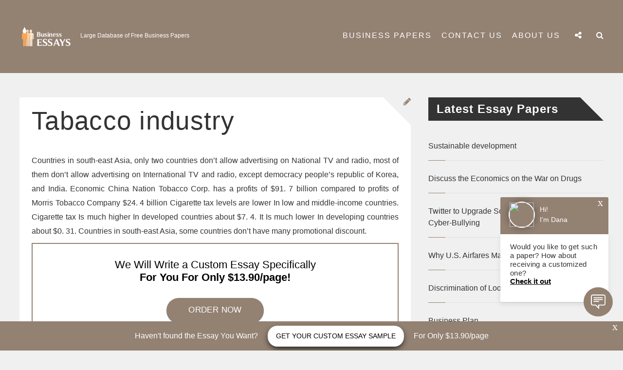

--- FILE ---
content_type: text/html; charset=UTF-8
request_url: https://business-papers.com/tabacco-industry/
body_size: 10132
content:
<!DOCTYPE html>

<!--[if lt IE 7]><html lang="en-US" prefix="og: http://ogp.me/ns# fb: http://ogp.me/ns/fb# article: http://ogp.me/ns/article#" class="no-js lt-ie9 lt-ie8 lt-ie7"><![endif]-->
<!--[if (IE 7)&!(IEMobile)]><html lang="en-US" prefix="og: http://ogp.me/ns# fb: http://ogp.me/ns/fb# article: http://ogp.me/ns/article#" class="no-js lt-ie9 lt-ie8"><![endif]-->
<!--[if (IE 8)&!(IEMobile)]><html lang="en-US" prefix="og: http://ogp.me/ns# fb: http://ogp.me/ns/fb# article: http://ogp.me/ns/article#" class="no-js lt-ie9"><![endif]-->
<!--[if gt IE 8]><!--> <html lang="en-US" prefix="og: http://ogp.me/ns# fb: http://ogp.me/ns/fb# article: http://ogp.me/ns/article#" class="no-js"><!--<![endif]-->

<head>
    <meta charset="UTF-8" />
    <meta http-equiv="X-UA-Compatible" content="IE=edge">
    <meta name=viewport content="width=device-width, initial-scale=1">
    <link rel="profile" href="https://gmpg.org/xfn/11" />
    <link rel="pingback" href="https://business-papers.com/xmlrpc.php" />

        <script>(function(html){html.className = html.className.replace(/\bno-js\b/,'js')})(document.documentElement);</script>
<title>Tabacco industry | business-papers.com</title>

<!-- SEO Ultimate (http://www.seodesignsolutions.com/wordpress-seo/) -->
	<meta property="og:type" content="article" />
	<meta property="og:title" content="Tabacco industry" />
	<meta property="og:url" content="https://business-papers.com/tabacco-industry/" />
	<meta property="article:published_time" content="2017-12-23" />
	<meta property="article:modified_time" content="2017-11-06" />
	<meta property="article:author" content="https://business-papers.com/author/admin/" />
	<meta property="article:section" content="Industry" />
	<meta property="og:site_name" content="business-papers.com" />
	<meta name="twitter:card" content="summary" />
<!-- /SEO Ultimate -->

<link rel='dns-prefetch' href='//s.w.org' />
<link rel="alternate" type="application/rss+xml" title="business-papers.com &raquo; Feed" href="https://business-papers.com/feed/" />
<link rel="alternate" type="application/rss+xml" title="business-papers.com &raquo; Comments Feed" href="https://business-papers.com/comments/feed/" />
<link rel="alternate" type="application/rss+xml" title="business-papers.com &raquo; Tabacco industry Comments Feed" href="https://business-papers.com/tabacco-industry/feed/" />
<!-- business-papers.com is managing ads with Advanced Ads 1.24.2 --><script>
						advanced_ads_ready=function(){var fns=[],listener,doc=typeof document==="object"&&document,hack=doc&&doc.documentElement.doScroll,domContentLoaded="DOMContentLoaded",loaded=doc&&(hack?/^loaded|^c/:/^loaded|^i|^c/).test(doc.readyState);if(!loaded&&doc){listener=function(){doc.removeEventListener(domContentLoaded,listener);window.removeEventListener("load",listener);loaded=1;while(listener=fns.shift())listener()};doc.addEventListener(domContentLoaded,listener);window.addEventListener("load",listener)}return function(fn){loaded?setTimeout(fn,0):fns.push(fn)}}();
						</script>
		<link rel='stylesheet' id='wp-block-library-css'  href='https://business-papers.com/wp-includes/css/dist/block-library/style.min.css' type='text/css' media='all' />
<link rel='stylesheet' id='ruby-webdoone-style-css'  href='https://business-papers.com/wp-content/themes/ruby/style.css' type='text/css' media='all' />
<link rel='stylesheet' id='reset-css'  href='https://business-papers.com/wp-content/themes/ruby/css/reset.css' type='text/css' media='all' />
<link rel='stylesheet' id='responsive-css'  href='https://business-papers.com/wp-content/themes/ruby/css/responsive.min.css?t=1768787689.1575' type='text/css' media='all' />
<link rel='stylesheet' id='fontawesome-css'  href='https://business-papers.com/wp-content/themes/ruby/fonts/font-awesome-4.5.0/css/font-awesome.min.css' type='text/css' media='all' />
<link rel='stylesheet' id='slit-slider-styles-css'  href='https://business-papers.com/wp-content/themes/ruby/lib/FullscreenSlitSlider/css/style.css' type='text/css' media='all' />
<link rel='stylesheet' id='wow_animations-css'  href='https://business-papers.com/wp-content/themes/ruby/css/animate.css' type='text/css' media='all' />
<link rel='stylesheet' id='mc4wp-form-basic-css'  href='https://business-papers.com/wp-content/plugins/mailchimp-for-wp/assets/css/form-basic.min.css' type='text/css' media='all' />
<link rel='stylesheet' id='wp_review-style-css'  href='https://business-papers.com/wp-content/plugins/wp-review/public/css/wp-review.css' type='text/css' media='all' />
<script type='text/javascript' src='https://business-papers.com/wp-includes/js/jquery/jquery.js'></script>
<script type='text/javascript' src='https://business-papers.com/wp-includes/js/jquery/jquery-migrate.min.js'></script>
<link rel='https://api.w.org/' href='https://business-papers.com/wp-json/' />
<link rel="EditURI" type="application/rsd+xml" title="RSD" href="https://business-papers.com/xmlrpc.php?rsd" />
<link rel="wlwmanifest" type="application/wlwmanifest+xml" href="https://business-papers.com/wp-includes/wlwmanifest.xml" /> 
<link rel='prev' title='Ethical Marketing Essay' href='https://business-papers.com/ethical-marketing-essay/' />
<link rel='next' title='Business Leader Research Paper' href='https://business-papers.com/business-leader-research-paper/' />
<meta name="generator" content="WordPress 5.1.21" />
<link rel="canonical" href="https://business-papers.com/tabacco-industry/" />
<link rel='shortlink' href='https://business-papers.com/?p=2960' />
<link rel="alternate" type="application/json+oembed" href="https://business-papers.com/wp-json/oembed/1.0/embed?url=https%3A%2F%2Fbusiness-papers.com%2Ftabacco-industry%2F" />
<link rel="alternate" type="text/xml+oembed" href="https://business-papers.com/wp-json/oembed/1.0/embed?url=https%3A%2F%2Fbusiness-papers.com%2Ftabacco-industry%2F&#038;format=xml" />
<meta name="generator" content="Powered by Visual Composer - drag and drop page builder for WordPress."/>
<!--[if lte IE 9]><link rel="stylesheet" type="text/css" href="https://business-papers.com/wp-content/plugins/js_composer/assets/css/vc_lte_ie9.min.css" media="screen"><![endif]--><!--[if IE  8]><link rel="stylesheet" type="text/css" href="https://business-papers.com/wp-content/plugins/js_composer/assets/css/vc-ie8.min.css" media="screen"><![endif]--><style type="text/css" id="custom-background-css">
body.custom-background { background-color: #f0f0f0; }
</style>
	<link rel="icon" href="https://business-papers.com/wp-content/uploads/2017/06/business2-150x101.png" sizes="32x32" />
<link rel="icon" href="https://business-papers.com/wp-content/uploads/2017/06/business2.png" sizes="192x192" />
<link rel="apple-touch-icon-precomposed" href="https://business-papers.com/wp-content/uploads/2017/06/business2.png" />
<meta name="msapplication-TileImage" content="https://business-papers.com/wp-content/uploads/2017/06/business2.png" />
<noscript><style type="text/css"> .wpb_animate_when_almost_visible { opacity: 1; }</style></noscript><script>
  (function(i,s,o,g,r,a,m){i['GoogleAnalyticsObject']=r;i[r]=i[r]||function(){
  (i[r].q=i[r].q||[]).push(arguments)},i[r].l=1*new Date();a=s.createElement(o),
  m=s.getElementsByTagName(o)[0];a.async=1;a.src=g;m.parentNode.insertBefore(a,m)
  })(window,document,'script','https://www.google-analytics.com/analytics.js','ga');

  ga('create', 'UA-96785300-9', 'auto');
  ga('send', 'pageview');

</script>
    </head>

<body class="post-template-default single single-post postid-2960 single-format-standard custom-background light wpb-js-composer js-comp-ver-4.11 vc_responsive aa-prefix-busin-" itemscope itemtype="http://schema.org/WebPage">
    <header>
        <nav class="header-nav" itemscope itemtype="http://schema.org/SiteNavigationElement">
            <div class="pos-center">
                                    <div class="logo">
                        <a href='https://business-papers.com/' class="site-logo" title='business-papers.com' rel='home'><img src='https://business-papers.com/wp-content/uploads/2017/06/business2.png' 
                        alt='business-papers.com' width="110" height="50"></a>
                        <div class="site-name">
                            <div class="site-name-container">
                            <!--                                    <div class='site-title'><a href='--><!--' title='--><!--' rel='home'>--><!--</a></div>-->
                                    <p class='site-description'>Large Database of Free Business Papers</p>
                                                            </div>
                        </div>
                    </div>
                <div class="nav-container mobile-menu-off wc-noactive">
                        <span id="trigger-overlay" class="menu-button"><i class="fa fa-bars"></i></span>
                        <div class="overlay overlay-door">
                            <button type="button" class="overlay-close"></button>
                            <nav>
                                <div id="main-nav">
                                <div class="menu-ruby-menu-container"><ul id="menu-ruby-menu" class="menu"><li id="menu-item-6787" class="menu-item menu-item-type-post_type menu-item-object-page menu-item-6787"><a href="https://business-papers.com/business-papers/">Business Papers</a></li>
<li id="menu-item-6872" class="menu-item menu-item-type-post_type menu-item-object-page menu-item-6872"><a href="https://business-papers.com/contact-us/">Contact Us</a></li>
<li id="menu-item-6873" class="menu-item menu-item-type-post_type menu-item-object-page menu-item-6873"><a href="https://business-papers.com/about-us/">About us</a></li>
</ul></div> 
                                </div>
                            </nav>
                        </div>                        <span id="trigger-overlay-search" class="menu-button"><i class="fa fa-search"></i></span>
                        <div class="overlay-search overlay-door">
                            <button type="button" class="overlay-close"></button>
                            <nav>
                                <div class="search-form-menu"><form method="get" class="searchform" action="https://business-papers.com/">
    <div>
        <input type="text" placeholder="Search..." name="s" class="s" />
    </div>
</form>
</div>
                            </nav>
                        </div>                            <span id="trigger-overlay-social" class="menu-button"><i class="fa fa-share-alt"></i></span>
                            <div class="overlay-social overlay-door">
                                <button type="button" class="overlay-close"></button>
                                <nav>
                                    <span class="social-text">Social Media Follow</span>
                                    <ul class="top-social">
                                            <li class="menu-item ruby-social-facebook"><a href="#" target="_blank" title="Facebook"><i class="fa fa-facebook"></i></a></li>    <li class="menu-item ruby-social-twitter"><a href="#" target="_blank" title="Twitter"><i class="fa fa-twitter"></i></a></li>    
    <li class="menu-item ruby-social-instagram"><a href="#" target="_blank" title="Instagram"><i class="fa fa-instagram"></i></a></li>    <li class="menu-item ruby-social-youtube"><a href="#" target="_blank" title="YouTube"><i class="fa fa-youtube"></i></a></li>                                    </ul>
                                </nav>
                            </div>                </div>
                <div class="standard-nav-container mobile-menu-off wc-noactive">
                    <nav class="main-menu">
                        <div class="menu-ruby-menu-container"><ul id="menu-ruby-menu-1" class="menu"><li class="menu-item menu-item-type-post_type menu-item-object-page menu-item-6787"><a href="https://business-papers.com/business-papers/">Business Papers</a></li>
<li class="menu-item menu-item-type-post_type menu-item-object-page menu-item-6872"><a href="https://business-papers.com/contact-us/">Contact Us</a></li>
<li class="menu-item menu-item-type-post_type menu-item-object-page menu-item-6873"><a href="https://business-papers.com/about-us/">About us</a></li>
</ul></div>                        <ul class="menu">                                    <li class="menu-item menu-item-has-children standard-menu-social">
                                        <span class="standard-menu-button"><i class="fa fa-share-alt"></i></span>
                                        <ul class="sub-menu">    <li class="menu-item ruby-social-facebook"><a href="#" target="_blank" title="Facebook"><i class="fa fa-facebook"></i></a></li>    <li class="menu-item ruby-social-twitter"><a href="#" target="_blank" title="Twitter"><i class="fa fa-twitter"></i></a></li>    
    <li class="menu-item ruby-social-instagram"><a href="#" target="_blank" title="Instagram"><i class="fa fa-instagram"></i></a></li>    <li class="menu-item ruby-social-youtube"><a href="#" target="_blank" title="YouTube"><i class="fa fa-youtube"></i></a></li></ul>
                                    </li>                                <li class="menu-item menu-item-has-children standard-menu-search">
                                    <span class="standard-menu-button"><i class="fa fa-search"></i></span>
                                    <ul class="sub-menu ">
                                        <li class="menu-item"><form method="get" class="searchform" action="https://business-papers.com/">
    <div>
        <input type="text" placeholder="Search..." name="s" class="s" />
    </div>
</form>
</li>
                                    </ul>
                                </li>                         </ul>
                    </nav>
                </div>
            </div>
        </nav>  
            </header>
<div class="pos-center">
    <div class="content" id="stick-parent">
                <div class="main post-sr" role="main" itemscope itemprop="mainContentOfPage" itemtype="http://schema.org/Blog">
            
<article id="post-2960" class=" post-2960 post type-post status-publish format-standard hentry category-industry no-thumbnail" itemscope itemprop="blogPost" itemtype="http://schema.org/BlogPosting">

                                    <div class="post-img">
                                                                            <div class="post-type-icon">
                                <i class="fa fa-pencil"></i>
                            </div>
                        </div>
                        
    <div class="post-header no-thumb">
                    <h1 class="pos-header-title-link" itemprop="headline" rel="bookmark">Tabacco industry</h1>
        <div class="post-info">
            <p>
                <span class="author">Author: <a href="https://business-papers.com/author/admin/" title="Posts by admin" rel="author">admin</a> \ </span>
                <span class="date">December 23, 2017 \ </span><span class="cat"><a href="https://business-papers.com/industry/" rel="category tag">Industry</a></span>
                <span class="comments-count">\ 0 Comments</span>
                <span class="admin-edit"></span>
            </p>
        </div>
    </div>
    <div class="post-data" itemprop="articleBody">
                    <p align="justify">Countries in south-east Asia, only two countries don&#8217;t allow advertising on National TV and radio, most of them don&#8217;t allow advertising on International TV and radio, except democracy people&#8217;s republic of Korea, and India. Economic China Nation Tobacco Corp. has a profits of $91. 7 billion compared to profits of Morris Tobacco Company $24. 4 billion Cigarette tax levels are lower In low and middle-income countries. Cigarette tax Is much higher In developed countries about $7. 4. It Is much lower In developing countries about $0. 31. Countries in south-east Asia, some countries don&#8217;t have many promotional discount.</p><div class="busin-content" id="busin-422606040"><div style="padding: 20px 0 25px;
min-height:150px;
    -webkit-box-pack: center;
    -ms-flex-pack: center;
    justify-content: center;
margin-bottom: 30px;
display: flex;
flex-wrap: wrap;
    -webkit-box-align: center;
align-items: center;
    background: #fff;
    border: 2px solid #938172;


">
				<p style="line-height: normal;
    margin: 0;
width: 100%;
text-align: center;
    color: #000;
    font-size: 22px;">We Will Write a Custom Essay Specifically<br><strong>For You For Only $13.90/page!</strong></p><br>
				<a 
style="    border: 0;
    padding: 0;
margin-top: 10px;
    color: #fff;
    width: 200px;
    height: 50px;
    line-height: 50px;
    text-align: center;
    text-decoration: none;
    outline: 0;
    font-size: 17px;
    position: relative;
    background: #938172;
    border-radius: 27px;
    display: inline-block;
    vertical-align: middle;
    letter-spacing: .375px;
    text-transform: uppercase;
    box-shadow: 0 2px 0 0 #878080;
    transition: background 300ms,box-shadow 300ms;"


href="https://essaycp.com/order?login-first=1&utm_source=business-papers.com&utm_campaign=sample_page&utm_medium=R&utm_term=order_now&utm_content=login-first" onclick="ga('send', 'event', 'CTA', 'click', 'custom topic');" rel=“nofollow”>order now</a>
			</div></div>
<p align="justify">Only three countries are free to others. They are Bhutan, Nepal, and Timer-Lest. Social/Culture There are a lot of cigarette production in south-east Asia, because a lot of people like smoking at there. There are a lot of cigarette production in south-east Asia, because the tax is low. There are a lot of cigarette advertisement on TV, radio, magazine, and newspaper In south-east Salsa countries. Suppliers China has the biggest cigarette maker China Nation Tobacco Corp.. Customers All around the world. Especially, China and Russia have a lot of people smoke.</p>
<p align="justify">Competitors Special Interest Groups (GIGS) Countries in south-east Asia, a lot of countries smoke-free in publics areas like Bhutan. But in some countries it is not free, like smoking in restaurant should pay money in south-east Asia countries, expect Bhutan. International Organizations World Health Organization Regulatory Agencies NIH Tobacco and Nicotine Research Interest Group(Tangle) Economic impact on the Food industry Place OSHA Economic;3 KEF: offers different kinds of food in different countries. Such as the chickens, sides, and dessert. Pizza hut: have different food in different countries.</p>
<p align="justify">In china it has Tertiary Pizza because Chinese like eating Tertiary. BIANCA Hall: people eat Kosher food (meat,dairy and Parke), and they don&#8217;t eat shellfish, eel, sharks and reptiles. KEF: in China and Israel people can not drive-up to store, but in other countries people can do it. Pizza hut: in China and India it located in Malls/Central. However, in I-J and USA it is stand alone store. Pizza hut: it cheap in USA, but much more expensive in China and Indian. KEF: Have Mascots&#8221;chicks &#8221; in a lot of countries. Have activities in China (leaning games), Germany (KEF Zone), and France (Menu games).</p>
<p align="justify">Because KEF is popular in those countries. Technology* Internet develop helps food products can show on net. 36, mobile(smart) phone, SMS, Internet, connect home. For free Suppliers#J;F BIANCA Hall:people who believe in Islamic. Percentage of Hall Request per country: Indonesia 55%, Malaysia 20%, USA 10%, Singapore 5% and others 10%. KEF: McDonald&#8217;s McDonald&#8217;s has a place for play in the United States,but KEF don&#8217;t have it in the United States. Special Interest Groups (GIGS) Regulatory FDA(Nutrition Facts ), BIANCA Environment impact on the Alcohol industry Europe: warning label.</p>
<p align="justify">Asia: warning label. USA: federal trade commission act Canada:food&#038;drug act. Advertising restriction: in UK is the self-regulation, in Canada, Mexico, China, South Korea and India is statutory legislation. India: cable television network amendment Technology 36, mobile(smart) phone, SMS, Internet, connect home I-J: British medical association. Drinkable Trust-Government, Industry, Medical. France: enterprise&#038;prevention Japan: health and alcohol incorporated association South Korea : Korean public health association India: society for alcohol and social policy initiative.</p>
<p align="justify">USA: the century council World health organization, international center for Alcohol policies, World trade organization,logo international To direction and coordinating for healthy within the United nation system; To help reduce the abuse of alcohol worldwide promote understanding of the role of alcohol n society; The only global international organization dealing with the rule of trade between nations; Largest international non-government organization working in the field of alcohol and seek to promote a lifestyle free of alcohol and other drugs.</p>
<p align="justify">I-J: Dept of health/ alcohol harm reduction strategy for England. Ministerial group. South Korea: Ministry of Health, Welfare and Family affairs. Korea food and drug administration. Mexico: ministry of interior. Brazil:Get All around the world. Japan:National Tax Agency USA: alcohol and tobacco Tax&#038; Trade bureau I-J: foci</p>
<div class="post-share"><span class="social-share-icons"><span class="post-like-comments"></span></span></div>            </div>

</article>

<div id="comments" class="comments comments-area">

    
</div><!-- .comments-area -->
 
        </div>
<aside class="sidebar post-sr-aside">        <div class="widget-area">
            <div id="ruby-latest-posts-4" class="widget ruby_latestposts_widget"><h3 class="widget-title">Latest Essay Papers</h3>
		<ul class="latestposts-feed">

							<li>
					<div class="feed-item">
												<div class="feed-text">
							<span class="feed-meta">September 28, 2018</span>
							<a class="feed-title" href="https://business-papers.com/sustainable-development-7/" rel="bookmark">Sustainable development</a>
						</div>
					</div>
					<span class="red-line"></span>
				</li>
							<li>
					<div class="feed-item">
												<div class="feed-text">
							<span class="feed-meta">September 28, 2018</span>
							<a class="feed-title" href="https://business-papers.com/discuss-the-economics-on-the-war-on-drugs/" rel="bookmark">Discuss the Economics on the War on Drugs</a>
						</div>
					</div>
					<span class="red-line"></span>
				</li>
							<li>
					<div class="feed-item">
												<div class="feed-text">
							<span class="feed-meta">September 28, 2018</span>
							<a class="feed-title" href="https://business-papers.com/twitter-to-upgrade-some-features-to-thwart-cyber-bullying/" rel="bookmark">Twitter to Upgrade Some Features to Thwart Cyber-Bullying</a>
						</div>
					</div>
					<span class="red-line"></span>
				</li>
							<li>
					<div class="feed-item">
												<div class="feed-text">
							<span class="feed-meta">September 28, 2018</span>
							<a class="feed-title" href="https://business-papers.com/why-u-s-airfares-may-go-down-in-2017/" rel="bookmark">Why U.S. Airfares May Go Down in 2017</a>
						</div>
					</div>
					<span class="red-line"></span>
				</li>
							<li>
					<div class="feed-item">
												<div class="feed-text">
							<span class="feed-meta">September 28, 2018</span>
							<a class="feed-title" href="https://business-papers.com/discrimination-of-looks-in-business/" rel="bookmark">Discrimination of Looks in Business</a>
						</div>
					</div>
					<span class="red-line"></span>
				</li>
							<li>
					<div class="feed-item">
												<div class="feed-text">
							<span class="feed-meta">September 28, 2018</span>
							<a class="feed-title" href="https://business-papers.com/business-plan-50/" rel="bookmark">Business Plan</a>
						</div>
					</div>
					<span class="red-line"></span>
				</li>
					</ul>

		</div><div id="categories-3" class="widget widget_categories"><h3 class="widget-title">Choose category</h3>		<ul>
				<li class="cat-item cat-item-79"><a href="https://business-papers.com/advertising/" >Advertising</a>
</li>
	<li class="cat-item cat-item-69"><a href="https://business-papers.com/business/" >Business</a>
</li>
	<li class="cat-item cat-item-128"><a href="https://business-papers.com/business-papers/" >Business Papers</a>
</li>
	<li class="cat-item cat-item-78"><a href="https://business-papers.com/corporations/" >Corporations</a>
</li>
	<li class="cat-item cat-item-75"><a href="https://business-papers.com/customers/" >Customers</a>
</li>
	<li class="cat-item cat-item-96"><a href="https://business-papers.com/design/" >Design</a>
</li>
	<li class="cat-item cat-item-70"><a href="https://business-papers.com/development/" >Development</a>
</li>
	<li class="cat-item cat-item-129"><a href="https://business-papers.com/employee/" >Employee</a>
</li>
	<li class="cat-item cat-item-77"><a href="https://business-papers.com/finance/" >Finance</a>
</li>
	<li class="cat-item cat-item-72"><a href="https://business-papers.com/industry/" >Industry</a>
</li>
	<li class="cat-item cat-item-81"><a href="https://business-papers.com/internet/" >Internet</a>
</li>
	<li class="cat-item cat-item-80"><a href="https://business-papers.com/marketing/" >Marketing</a>
</li>
	<li class="cat-item cat-item-73"><a href="https://business-papers.com/markets/" >Markets</a>
</li>
	<li class="cat-item cat-item-71"><a href="https://business-papers.com/technology/" >Technology</a>
</li>
		</ul>
			</div>        </div>
</aside>
    </div>
</div>

<footer class="footer" role="contentinfo" itemscope itemtype="http://schema.org/WPFooter">
    <div class="pos-center">
            <div class="footer-widget">
                <div id="ruby_about_widget-5" class="widget widget_ruby_about_widget"><div class="footer-widget-title"><span>About Us</span></div>
		<div class="about-widget widget">
			<div class="image-container">			</div>					<p>We are a team of professional and reliable writers helping students with their business papers and delivering only the best results.</p>				<div>
					<a href="/about-us/" class="button" rel="author">Read More</a>
				</div>		</div></div>            </div>
            <div class="footer-widget">
                <div id="nav_menu-3" class="widget widget_nav_menu"><div class="menu-ruby-menu-container"><ul id="menu-ruby-menu-2" class="menu"><li class="menu-item menu-item-type-post_type menu-item-object-page menu-item-6787"><a href="https://business-papers.com/business-papers/">Business Papers</a></li>
<li class="menu-item menu-item-type-post_type menu-item-object-page menu-item-6872"><a href="https://business-papers.com/contact-us/">Contact Us</a></li>
<li class="menu-item menu-item-type-post_type menu-item-object-page menu-item-6873"><a href="https://business-papers.com/about-us/">About us</a></li>
</ul></div></div><div id="nav_menu-7" class="widget widget_nav_menu"><div class="menu-privacy-menu-container"><ul id="menu-privacy-menu" class="menu"><li id="menu-item-6875" class="menu-item menu-item-type-post_type menu-item-object-page menu-item-6875"><a href="https://business-papers.com/privacy-policy/">Privacy Policy</a></li>
<li id="menu-item-6876" class="menu-item menu-item-type-post_type menu-item-object-page menu-item-6876"><a href="https://business-papers.com/our-terms-conditions/">Terms &#038; Conditions</a></li>
<li id="menu-item-13731" class="menu-item menu-item-type-custom menu-item-object-custom menu-item-13731"><a href="https://www.linkedin.com/pulse/best-5-services-get-business-law-assignment-help-studymoose-om8ne">Business Law Assignment Help</a></li>
</ul></div></div>            </div>
            <div class="footer-widget">
                <div id="similar_posts_widget" class="widget widget_rrm_similar_posts"><div class="footer-widget-title"><span>Popular Papers</span></div><ul><li><a href="https://business-papers.com/promotion-strategy-of-the-tobacco-industry/" rel="bookmark" title="Promotion Strategy of the Tobacco Industry">Promotion Strategy of the Tobacco Industry</a></li>

<li><a href="https://business-papers.com/global-e-cigarette-market/" rel="bookmark" title="Global E cigarette Market">Global E cigarette Market</a></li>

<li><a href="https://business-papers.com/consumer-buying-behavior-marketing-to-teenagers/" rel="bookmark" title="Consumer Buying Behavior &#8211; Marketing to teenagers">Consumer Buying Behavior &#8211; Marketing to teenagers</a></li>

<li><a href="https://business-papers.com/business-boom-beyond-border-a-case-of-india-and-myanmar/" rel="bookmark" title="Business Boom Beyond Border: a Case of India and Myanmar">Business Boom Beyond Border: a Case of India and Myanmar</a></li>

<li><a href="https://business-papers.com/e-cigarette-market-in-the-uk-size/" rel="bookmark" title="E-cigarette Market in the UK &#8211; Size">E-cigarette Market in the UK &#8211; Size</a></li>
</ul><!-- Similar Posts took 1.939 ms --></div>            </div>
    </div>
</footer>    <div class="footer-bottom">
        <div class="pos-center">
            <div class="footer-bar">
                <div class="footer-text-bar">
                    <p class="footer-text">©2017 - Business-Papers.com. All rights reserved</p>
                    <a href="#" class="go-top">
                        <i class="fa fa-angle-up"></i>
                    </a>
                </div>
                <div class="menu-footer-container"> 
                                </div>
            </div>
        </div>
    </div>
<div id="su-footer-links" style="text-align: center;"></div><script type='text/javascript'>
/* <![CDATA[ */
var ajax_var = {"url":"https:\/\/business-papers.com\/wp-admin\/admin-ajax.php","nonce":"1bb64d0982"};
/* ]]> */
</script>
<script type='text/javascript' src='https://business-papers.com/wp-content/themes/ruby/js/post-like.min.js'></script>
<script type='text/javascript' src='https://business-papers.com/wp-content/themes/ruby/js/jquery.fitvids.min.js'></script>
<script type='text/javascript'>
/* <![CDATA[ */
var bxslider_autoplay = {"bxauto":"1"};
var bxslider_speed = {"bxspeed":"500"};
var bxslider_time = {"bxtime":"4"};
var wow_animation = {"wow":""};
var socialmedia_top = {"social":"","social2":""};
var search_top = {"search":""};
var menu_top = {"menu":"1"};
var stickymenu_option = {"stickyon":"1"};
/* ]]> */
</script>
<script type='text/javascript' src='https://business-papers.com/wp-content/themes/ruby/js/ruby.min.js'></script>
<script type='text/javascript' src='https://business-papers.com/wp-content/themes/ruby/lib/FullscreenSlitSlider/js/modernizr.custom.79639.js'></script>
<script type='text/javascript' src='https://business-papers.com/wp-content/themes/ruby/js/classie.min.js'></script>
<script type='text/javascript' src='https://business-papers.com/wp-content/themes/ruby/lib/FullscreenSlitSlider/js/jquery.slitslider.min.js'></script>
<script type='text/javascript' src='https://business-papers.com/wp-content/themes/ruby/lib/FullscreenSlitSlider/js/jquery.ba-cond.min.js'></script>
<script type='text/javascript' src='https://business-papers.com/wp-content/themes/ruby/lib/jquery.bxslider/jquery.bxslider.min.js'></script>
<script type='text/javascript' src='https://business-papers.com/wp-content/themes/ruby/lib/jquery.bxslider/plugins/jquery.easing.1.3.js'></script>
<script type='text/javascript' src='https://business-papers.com/wp-content/themes/ruby/js/jquery.sticky-kit.min.js'></script>
<script type='text/javascript' src='https://business-papers.com/wp-includes/js/imagesloaded.min.js'></script>
<script type='text/javascript' src='https://business-papers.com/wp-content/themes/ruby/js/wow.min.js'></script>
<script type='text/javascript' src='https://business-papers.com/wp-content/plugins/wp-review/public/js/js.cookie.min.js'></script>
<script type='text/javascript' src='https://business-papers.com/wp-includes/js/underscore.min.js'></script>
<script type='text/javascript'>
/* <![CDATA[ */
var _wpUtilSettings = {"ajax":{"url":"\/wp-admin\/admin-ajax.php"}};
/* ]]> */
</script>
<script type='text/javascript' src='https://business-papers.com/wp-includes/js/wp-util.min.js'></script>
<script type='text/javascript'>
/* <![CDATA[ */
var wpreview = {"ajaxurl":"https:\/\/business-papers.com\/wp-admin\/admin-ajax.php","rateAllFeatures":"Please rate all features","verifiedPurchase":"(Verified purchase)"};
/* ]]> */
</script>
<script type='text/javascript' src='https://business-papers.com/wp-content/plugins/wp-review/public/js/main.js'></script>
<script type='text/javascript' src='https://business-papers.com/wp-includes/js/wp-embed.min.js'></script>
<div class="busin-footer-cta" id="busin-1659704048"><!-- begin banner-bottom  -->
		<div class="banner-bottom" style="position: fixed;
    left: 0;
    right: 0;
    bottom: 0;
    width: 100%;
    color: #fff;
    z-index: 100;
    display: flex;
    flex-wrap: wrap;
    min-height: 60px;
    background: #938172;
    align-items: center;
    justify-content: center;">
			<div class="banner-bottom__close" style="    position: absolute;
    content: '';
    top: 0;
    right: 8px;
    font-size: 22px;
    font-weight: 300;
    color: #fff;
    cursor: pointer;
    transition: opacity 300ms;
    width: 14px;
    height: 15px;">
				x
			</div>

			<p style="margin: 0; color: #fff;">Haven't found the Essay You Want?</p>
			<a href="https://essaycp.com/order?login-first=1&utm_source=business-papers.com&utm_campaign=footer&utm_medium=R&utm_term=img&utm_content=login-first" onclick="ga('send', 'event', 'CTA', 'click', 'footer');" rel="nofollow" style="color: #000;
    margin: 0 20px;
    font-size: 14px;
    padding: 0 17px;
    font-weight: 500;
    background: #fff;
    line-height: 43px;
    border-radius: 20px;
    text-decoration: none;
    display: inline-block;
    text-transform: uppercase;
    transition: box-shadow 300ms;
    box-shadow: 0px 5px 13px -3px #000">Get your custom essay sample</a>
			<p style="margin: 0; color: #fff;">For Only $13.90/page</p>
		</div>
		<!-- end banner-bottom -->

<script>
function hideFooterBanner() {
        let bottomBanner = document.querySelector('.banner-bottom');
        let btnClose = document.querySelector('.banner-bottom__close');

        if (bottomBanner) {
            btnClose.onclick = function () {
                bottomBanner.style.opacity = '0';
            }
        }
    }

    hideFooterBanner();

function elementInViewport(footer, banner) {
        if (footer && banner) {
            var ftop = footer.offsetTop;
            var visibleFooter = ftop - window.pageYOffset - window.innerHeight;

            if (visibleFooter <= 0) {
                banner.style.bottom = 0 - visibleFooter + 'px';
            } else {
                banner.style.bottom = '0px';
            }
        }
    }

    let footer = document.querySelector('#footer-wrapper');
    let banner = document.querySelector('.banner-bottom');

    elementInViewport(footer, banner);

    window.onscroll = function () {
        elementInViewport(footer, banner);
    }
</script></div><div class="busin-open-chat" id="busin-1988866228">	<!-- begin open-chat  -->
	<div class="open-chat" onload="ga('send', 'event', 'pop up', 'close', '20sec_CheckItOut');" style="position: fixed;
    right: 30px;
    bottom: 150px;
    width: 222px;
    z-index: 5000;
    font-weight: 700;
    animation-name: chat;
    animation-duration: 2s;
    animation-fill-mode: both;
    transform: translateY(50px)">
		<div class="open-chat__close" onclick="ga('send', 'event', 'pop up', 'close', '20sec_CheckItOut');" style="    position: absolute;
    content: '';
    top: 0;
    right: 8px;
    font-size: 22px;
    font-weight: 300;
    color: #fff;
    cursor: pointer;
    transition: opacity 300ms;
    width: 14px;
    height: 15px;">x</div>

		<div class="open-chat__header" style="padding: 9px 0 13px 17px;
    border-radius: 3px 3px 0 0;
    background: #938172;">
			<img src="https://randomuser.me/api/portraits/women/60.jpg" class="open-chat__logo" style="width: 50px;
    height: 50px;
    border-radius: 50%;
    border: 2px solid #fff;
    display: inline-block;
    vertical-align: middle;
    box-shadow: 0 0 16px rgba(27, 30, 23, .48)">
			<p class="open-chat__name" style="color: #fff;
    font-size: 14px;
    font-weight: 300;
    margin: 0 0 0 6px;
    display: inline-block;
    vertical-align: middle">Hi! <br> I'm Dana</p>
		</div>

		<div class="open-chat__content" style="background: #fff;
    padding: 17px 20px 35px;
    border-radius: 0 0 3px 3px;
    box-shadow: 0px 5px 10px 0px rgba(27, 36, 55, .1)">
			<p style="margin: 0;
    font-size: 15px;
    font-weight: 400;
    line-height: 18px;
    letter-spacing: .3px">Would you like to get such a paper? How about receiving a customized one? </p>
			<a onclick="ga('send', 'event', 'pop up', 'click', '20sec_CheckItOut');" href="https://essaycp.com/order?login-first=1&utm_source=business-papers.com&utm_campaign=20_second&utm_medium=R&utm_term=receiving_a_customized_one&utm_content=login-first" rel="nofollow" style="color: #000;
    display: block;
    font-size: 15px;
    font-weight: 700;
    text-decoration: underline">Check it out</a>
		</div>

		<div class="open-chat__message" data-count-massage="1" style="position: absolute;
    content: '';
    right: -9px;
    bottom: -30px;
    width: 60px;
    height: 60px;
    border-radius: 50%;
    background: #938172"><svg style="position: absolute;
    width: 30px;
    height: 30px;
    left: 50%;
    top: 50%;
    transform: translate(-50%, -50%);" enable-background="new 0 0 128 128" height="128px" id="Layer_1" version="1.1" viewBox="0 0 128 128" width="128px" xml:space="preserve" xmlns="http://www.w3.org/2000/svg" xmlns:xlink="http://www.w3.org/1999/xlink"><g><g><path d="M112,0H16C7.164,0,0,7.164,0,16v64c0,8.836,7.164,16,16,16h24l32,32V96h40c8.836,0,16-7.164,16-16V16    C128,7.164,120.836,0,112,0z M120,80c0,4.414-3.59,8-8,8H64v20.688L43.313,88H16c-4.41,0-8-3.586-8-8V16c0-4.414,3.59-8,8-8h96    c4.41,0,8,3.586,8,8V80z" fill="#fff"></path></g></g><path d="M24,32h80v-8H24V32z" fill="#fff"></path><path d="M24,48h80v-8H24V48z" fill="#fff"></path><path d="M24,64h48v-8H24V64z" fill="#fff"></path></svg></div>
	</div>
	<!-- end open-chat -->

<script>
function hideappearingChat() {
        let chat = document.querySelector('.open-chat');
        let btnClose = document.querySelector('.open-chat__close');

        if (chat) {
            btnClose.onclick = function () {
                chat.style.display = 'none';
            }
        }
    }

    hideappearingChat();
</script></div><script defer src="https://static.cloudflareinsights.com/beacon.min.js/vcd15cbe7772f49c399c6a5babf22c1241717689176015" integrity="sha512-ZpsOmlRQV6y907TI0dKBHq9Md29nnaEIPlkf84rnaERnq6zvWvPUqr2ft8M1aS28oN72PdrCzSjY4U6VaAw1EQ==" data-cf-beacon='{"version":"2024.11.0","token":"5ea4065b942f47e0be62ad089466a100","r":1,"server_timing":{"name":{"cfCacheStatus":true,"cfEdge":true,"cfExtPri":true,"cfL4":true,"cfOrigin":true,"cfSpeedBrain":true},"location_startswith":null}}' crossorigin="anonymous"></script>
</body>
</html>


--- FILE ---
content_type: text/css
request_url: https://business-papers.com/wp-content/themes/ruby/style.css
body_size: 28045
content:
1/*
Theme Name: Ruby
Theme URI: http://webdoone.com/ruby
Description: Description: WordPress theme made with passion and with bloggers in mind. We would like to present you a clean, aesthetic and stunning theme for creative bloggers, gamers, designers and others. Ruby fascinates visually and functionally. It’s fully responsive and it looks awesome on every device, even on those with bigger resolutions and Retina displays. <br />You can find us on:  <a href="http://themeforest.net/user/webdoone" target="_blank">Envato</a>, <a href="https://www.facebook.com/webdoone" target="_blank">Facebook</a> and <a href="https://twitter.com/webdoone" target="_blank">Twitter</a>
Author: Webdoone
Author URI: http://webdoone.com
Version: 1.4.3
Tags: dark, light, one-column, two-columns, left-sidebar, right-sidebar, fixed-layout, responsive-layout, custom-menu, full-width-template, sticky-post, theme-options, translation-ready
License: GNU General Public License version 3.0
License URI: http://www.gnu.org/licenses/gpl-3.0.html
Text Domain: ruby
*/

/* TABLE OF CONTENTS

1. MAIN SETTINGS
2. MENU
3. HEADER
4. HEADER - SLIDER
5. FEATURED POST SLIDER
6. PAGE SETTINGS
7. POST SETTINGS
8. POST DATA
9. POST AUTHOR
10. IMG HOVER
11. RELATED POSTS & COMMENTS
12. SINGLE POST
13. PAGINATION
14. WIDGETS
15. MAILCHIMP
16. CONTACT FORM 7
17. FOOTER INSTAGRAM
18. FOOTER
19. GRID-LAYOUT
20. LIST-LAYOUT
21. 404 PAGE
22. REVIEW PLUGIN
23. PROMO BOXES
24. WOOCOMMERCE
--------------------------------------------------------------- */

/* 1. MAIN SETTINGS
--------------------------------------------------------------- */

body {
	font-family: "Roboto", sans-serif;
	font-size: 14px;
	color: #ffffff;
	background-color: #232930;
	padding: 0;
	margin: 0;
}

.pos-center {
	padding: 0 15px;
	margin: 0 auto;
	clear: both;
	z-index: 2;
	position: relative;
}

.pos-center:after, .main:after, .content:after,
.footer-stagram-widget:after, .list-layout:after, 
.comment-list .comment-description .comment-date:after, .related:after,
.widget ul.latestposts-feed li .feed-item:after, .widget ul.latestposts-feed li .feed-item:after {
	content: '';
	display: block;
	clear: both;
}

.pos-center .main article, .pos-center .main .list-layout {
	background: linear-gradient(225deg, transparent 50px, #363e44 0) top right;
	margin-bottom: 35px;
}

.pos-center .main .list-layout article {
	margin-bottom: 0;
	height: auto;
    overflow: hidden;
    background: none;
}

.hidden {
	display: none;
}

p {
    font-family: "Roboto", sans-serif;
	font-size: 14px;
	line-height: 1.5;
}

li {
    font-size: 14px;
    line-height: 1.5;
}

a {
	text-decoration: none;
	color: #ed485c;
	border: none;
	font-family: "Roboto", sans-serif;
}

.cat a, .post-like-hover a, .comment-txt a  {
	color: #ffffff;
}

.main ins {
    text-decoration: underline;
    background-color: transparent;
}

q {
	font-style: italic;
}

p sub {
	vertical-align: sub;
    font-size: smaller;
}

p sup {
	vertical-align: super;
    font-size: smaller;
}

div pre {
	padding: 25px;
	line-height: 1.5;
    margin: 25px 0;
    font-size: 16px;
    word-break: break-all;
    word-wrap: break-word;
    color: #ffffff;
    background-color: #363e44;
    border: 1px solid #232930;
    border-radius: 4px;
    overflow: scroll;
}

h1, h2, h3, h4, h5, h6 {
	font-family: "Roboto", sans-serif;
}

h2 {
	font-size: 24px;
	font-weight: 700;
}

.content {
	height: auto;
	margin-top: 50px;
}

.main {
	width: 67%;
	margin-right: 3%;
	float: left;
}

.sticky {
	display: block;
}

.gallery-caption {
	font-size: 12px;
	font-style: italic;
}

/* REMOVE BLUE BORDER */

*:focus {
	outline: 0;
}

/* SMOOTH */

* {
	-webkit-font-smoothing: antialiased;
	-moz-font-smoothing: antialiased;
	-o-font-smoothing: antialiased;
	-ms-font-smoothing: antialiased;
	font-smoothing: antialiased;
	-webkit-font-kerning: normal;
	-moz-font-kerning: normal;
	font-kerning: normal;
	-moz-osx-font-smoothing: grayscale;
}

/* TABLE */

.main table {
    margin: 10px 0 25px;
    border: 1px solid #232930;
    border-collapse: collapse;
    border-spacing: 0;
    max-width: 100%;
}

.main table thead tr {
    border-bottom: 1px solid #232930;
}

table tr td {
    border-bottom: 1px solid #232930;
}

table tr th,
table tr td {
    padding: 10px 8px;
    text-align: left;
    font-weight: 500;
    border-bottom: 1px solid #232930;
}

table tr td {
    font-weight: 300;
    text-align: center;
}

table th,
table td {
    border-right: 1px solid #232930;
}

table tr th:last-child {
    border-right: none;
}

table tr td:last-child {
    max-width: 100%;
    border-right: none;
}

table tr:last-child th,
table tr:last-child td {
    border-bottom: none;
}

table tbody tr th a {
    color: #ffffff;
}

/* DEFINITION LIST */

.main dt {
    font-weight: 700;
    line-height: 1.83;
}

.main dd {
    line-height: 1.83;
    margin-bottom: 20px;
}

.main dd:before {
    content: '\f105';
    font-size: 12px;
    color: #ffffff;
    opacity: .5;
    margin-right: 15px;
    font-family: 'FontAwesome';
    font-style: normal;
    font-weight: normal;
    text-decoration: inherit;
    top: -1px;
    position: relative;
}

/* ADDRESS */

.main address {
    display: block;
    margin-bottom: 25px;
    line-height: 1.5;
}

/* CODE */

.main code {
    padding: 5px 10px;
    font-size: 90%;
    color: #ed485c;
    background-color: #ffffff;
    white-space: nowrap;
    border-radius: 4px;
}

.wow {
   visibility: hidden;
}

/* 2. MENU
--------------------------------------------------------------- */

/* OVERLAY STYLE */

.overlay, 
.overlay-social,
.overlay-search {
	position: fixed;
	width: 100%;
	height: 100%;
	top: 0;
	left: 0;
	background: rgba(35,41,48,0.983);
	z-index: 9999;
}

.overlay .overlay-close, 
.overlay-social .overlay-close,
.overlay-search .overlay-close  {
	position: absolute;
	right: 50px;
	top: 80px;
	width: 60px;
	height: 60px;
	background-color: Transparent;
	background-repeat: no-repeat;
	border: none;
	cursor: pointer;
	outline: none;
	z-index: 100;
}

.overlay .overlay-close:hover,
.overlay-social .overlay-close:hover,
.overlay-search .overlay-close:hover {
	opacity: 1;
}

.overlay .overlay-close:before, 
.overlay-social .overlay-close:before,
.overlay-search .overlay-close:before, 
.overlay .overlay-close:after, 
.overlay-social .overlay-close:after,
.overlay-search .overlay-close:after {
	position: absolute;
	right: 30px;
	top: 0;
	content: '';
	height: 60px;
	width: 2px;
	background-color: #ffffff;
}

.overlay .overlay-close:before, 
.overlay-social .overlay-close:before,
.overlay-search .overlay-close:before {
	-webkit-transform: rotate(45deg);
	-ms-transform: rotate(45deg);
	transform: rotate(45deg);
}

.overlay .overlay-close:after, 
.overlay-social .overlay-close:after,
.overlay-search .overlay-close:after {
	-webkit-transform: rotate(-45deg);
	-ms-transform: rotate(-45deg);
	transform: rotate(-45deg);
}

/* OVERLAY MENU STYLE */

.overlay nav, 
.overlay-social nav,
.overlay-search nav {
	text-align: center;
	position: relative;
	top: 50%;
    width: 100%;
	-webkit-transform: translateY(-50%);
	-ms-transform: translateY(-50%);
	transform: translateY(-50%);
}

.overlay ul, 
.overlay-social ul, 
.overlay-search ul {
	list-style: none;
	padding: 0;
	margin: 0 auto;
	display: inline-block;
	height: 100%;
	width: 100%;
	position: relative;
}

.overlay ul li, 
.overlay-social ul li, 
.overlay-search ul li {
	display: block;
	height: 20%;
	height: calc(100% / 5);
	min-height: 54px;
	-webkit-backface-visibility: hidden;
	backface-visibility: hidden;
	width: 100%;
}

.overlay ul li a,
.overlay-social ul li a,
.overlay-search ul li a {
	font-size: 54px;
	font-weight: 300;
	display: inline;
	width: 100%;
	color: #ffffff;
	-webkit-transition: color 0.2s;
	transition: color 0.2s;
}

.overlay ul li a:hover, 
.overlay-social ul li a:hover,
.overlay-search ul li a:hover,
.overlay ul li a:focus, 
.overlay-social ul li a:focus, 
.overlay-search ul li a:focus {
	color: #ed485c;
    -webkit-transition: .3s;
    transition: .3s;
}

.overlay li ul, 
.overlay-social li ul, 
.overlay-search li ul {
	z-index: 100;
}

.overlay li:hover ul, 
.overlay-social li:hover ul, 
.overlay-search li:hover ul {
	display: block;
}

.overlay li:hover ul li, 
.overlay-social li:hover ul li, 
.overlay-search li:hover ul li {
	clear: left;
}

/* EFFECTS */

.overlay-door {
	visibility: hidden;
	width: 0;
	left: 50%;
	-webkit-transform: translateX(-50%);
	-ms-transform: translateX(-50%);
	transform: translateX(-50%);
	-webkit-transition: width 0.5s 0.3s, visibility 0s 0.8s;
	transition: width 0.5s 0.3s, visibility 0s 0.8s;
}

.overlay-door.open {
	visibility: visible;
	width: 100%;
	-webkit-transition: width 0.5s;
	transition: width 0.5s;
}

.overlay-door nav {
	position: absolute;
	left: 50%;
	-webkit-transform: translateY(-50%) translateX(-50%);
	-ms-transform: translateY(-50%) translateX(-50%);
	transform: translateY(-50%) translateX(-50%);
}

.overlay-door nav,
.overlay-door .overlay-close,
.overlay-door .overlay-close:before,
.overlay-door .overlay-close:after {
	opacity: 0;
	-webkit-transition: opacity 0.3s 0.5s;
	transition: opacity 0.3s 0.5s;
}

.overlay-door.open nav,
.overlay-door.open .overlay-close,
.overlay-door.open .overlay-close:before,
.overlay-door.open .overlay-close:after {
	opacity: 1;
	-webkit-transition-delay: 0.5s;
	transition-delay: 0.5s;
}

.overlay-door.close nav,
.overlay-door.close .overlay-close,
.overlay-door.close .overlay-close:before,
.overlay-door.close .overlay-close:after {
	-webkit-transition-delay: 0s;
	transition-delay: 0s;
}

.overlay-search input {
	background: none;
	border: none;
	font-size: 54px;
	font-weight: 300;
	font-family: "Roboto", sans-serif;
	color: #ffffff;
	border-bottom: 1px solid #ffffff;
}

::-webkit-input-placeholder {
	color: white;
}
:-moz-placeholder {
	color: white;
}
::-moz-placeholder {
	color: white;
}
:-ms-input-placeholder {  
	color: white;
}

.nav-container .overlay-social .top-social a i {
    font-size: 50px;
}

.nav-container .overlay-social .top-social li {
	display: inline-block;
    width: 65px;
    height: 65px;
    text-align: center;
    margin: 10px;
}

.nav-container .overlay-social .top-social a i:hover {
    color: #ed485c;
    -webkit-transition: .3s;
    transition: .3s;
}

.nav-container .menu-button i:hover,
.nav-container .social-separate li:hover i {
    color: #c1c1c1;
    -webkit-transition: .3s;
    transition: .3s;
}

.nav-container .social-separate li {
	float: left;
	margin-left: 20px;
}

.nav-container .social-separate {
	float: right;
}

.menu-button {
	display: block;
	top: 14px;
	cursor: pointer;
	float: right;
	margin-left: 25px;
}

.social-text {
	font-size: 54px;
	font-weight: 300;
	margin-bottom: 50px;
	display: block;
}

/* MENU
--------------------------------------------------------------- */

.top-bar {
	z-index: 9999;
	width: 100%;
}

.top-bar .pos-center {
	position: relative;
}

.menu li {
	display: inline-block;
	position: relative;
	height: 54px;
}

.menu > li {
	padding-bottom: 7px;
}

.menu li a {
	font-size: 12px;
	letter-spacing: 2px;
	color: #ffffff;
	line-height: 48px;
	text-transform: uppercase;
	display: inline-block;
	z-index: 10;
	height: 54px;
}

.menu li > ul a {
	font-weight: 300;
	text-transform: none;
	letter-spacing: 0;
	font-size: 32px;
	line-height: 32px;
}

.menu ul .sub-menu > li a {
	font-size: 24px;
}

#main-nav .menu > .menu-item-has-children > a:after {
	content: "\f175";
	display: inline-block;
	font-family: 'FontAwesome';
	margin-left: 16px;
	font-size: 20px;
	position: relative;
	top: -21px;
}

#main-nav .menu > .arrow-up > a:after {
	content: "\f176";
	display: inline-block;
	font-family: 'FontAwesome';
	margin-left: 16px;
	font-size: 20px;
	position: relative;
	top: -21px;
}

#main-nav .sub-menu > .menu-item-has-children > a:after {
	content: "\f175";
	font-family: 'FontAwesome';
	margin-left: 16px;
	font-size: 15px;
	position: relative;
	top: -6px;
}

.menu-item-has-children {
	display: none;
	z-index: 999;
}

.menu ul li {
	height: 54px;
}

.menu ul {
	margin: 20px 0;
}

/* STANDARD MENU */

.mobile-menu-on .main-menu {
    display: none;
}

.mobile-menu-on .mobile-cart-icon {
	right: 150px;
}

.mobile-menu-on .mobile-cart-icon a {
	color: #ffffff;
}

.mobile-menu-off #trigger-overlay-search {
    right: 0;
}

.mobile-menu-off #trigger-overlay-social {
    right: 50px;
}

.mobile-menu-off #trigger-overlay,
.mobile-menu-off #trigger-overlay-search,
.mobile-menu-off #trigger-overlay-social,
.mobile-menu-off #mobile-cart,
.mobile-menu-off .social-separate {
    display: none;
} 

.mobile-menu-off .standard-menu-button {
	color: #ffffff;
    font-size: 16px;
    display: block;
    padding: 10px 0 10px 30px;
    line-height: 20px;
    float: right;
    cursor: pointer;
}

.mobile-menu-off .standard-menu-button:hover {
	color: #c1c1c1;
}

.standard-nav-container .main-menu .menu > li:last-child > a {
	padding-right: 0;
}

.standard-nav-container .standard-menu-social .sub-menu li {
	text-align: center;
}

.standard-nav-container .standard-menu-search .sub-menu:before {
	left: auto;
	right: 10px;
}

.wc-noactive .standard-menu-search .sub-menu {
	right: -10px;
}

.wc-active .standard-menu-search .sub-menu {
	right: 70px;
}

.wc-active .standard-menu-search .sub-menu.cartnotactive  {
	right: 0;
}

.standard-nav-container .standard-menu-search .sub-menu input {
	background: none;
    border: none;
    font-size: 16px;
    font-weight: 300;
    padding: 0 20px;
    font-family: "Roboto", sans-serif;
    color: #ffffff;
}

.standard-nav-container {
    position: absolute;
    right: 15px;
    margin-top: 53px;
}

.standard-menu-share .sub-menu li {
	text-align: center;
}

.standard-nav-container .main-menu > div {
	float: left;
}

.standard-nav-container .main-menu > div > ul {
	padding-right: 0;
}

.standard-nav-container .menu ul {
	margin: 0;
}

.standard-nav-container .menu li,
.standard-nav-container .menu li a,
.standard-nav-container .menu ul li {
	height: inherit;
}

.standard-nav-container .main-menu ul ul {
	display: none;
	opacity: 0;
}

.standard-nav-container .main-menu ul li:hover > ul {
	display: block;
}

.standard-nav-container .main-menu ul li > ul li:hover > ul {
	display: block;
}

.standard-nav-container .main-menu ul {
	display: inline-table;
}

.standard-nav-container .social-separate-std li:first-child {
	margin-left: 30px;
}

.standard-nav-container .main-menu ul:after {
	content: ""; 
	clear: both; 
	display: block;
}

.standard-nav-container .main-menu ul li {
	float: left;
	display: list-item;
    position: initial;
}

.standard-nav-container .main-menu ul li a {
	font-size: 16px;
	display: block;
	padding: 10px 10px;
	text-decoration: none;
	line-height: 20px;
}

.standard-nav-container .main-menu ul .cart-contents-hover a {
	display: inline;
	padding: 10px 0 10px 10px;
}

.standard-nav-container .main-menu ul li a:hover {
    color: #c1c1c1;
    -webkit-transition: .3s;
    transition: .3s;
}

.standard-nav-container .main-menu ul ul:before {
	content: '';
    position: absolute;
    left: 30px;
    top: -4px;
    width: 0;
    height: 0;
    border-left: 5px solid transparent;
    border-right: 5px solid transparent;
    border-bottom: 4px solid #363e44;
}

.standard-nav-container .main-menu ul li .sub-menu li .sub-menu a {
	font-size: 16px;
	text-align: right;
}

.standard-nav-container .main-menu ul li .sub-menu li .sub-menu:before {
	border: none;
}

.standard-nav-container .main-menu ul ul {
	background: #363e44; 
	padding: 10px 0;
	position: absolute; 
	top: 65%;
	margin-top: 10px;
}

.standard-nav-container .main-menu ul ul li {
	float: none; 
	position: relative;
}

.standard-nav-container .main-menu ul ul li a {
	padding: 5px 25px;
	color: #fff;
}

.standard-nav-container .main-menu ul ul li a:hover {
	color: #ed485c;
}

.standard-nav-container .main-menu ul ul ul {
    position: absolute;
    right: 100%;
    top: -20px;
}

.standard-nav-container .main-menu ul ul ul li a {
	white-space: nowrap;
}

.standard-nav-container .main-menu li.menu-item-has-children > a:after {
    display: inline-block;
    content: "\f107";
    margin-left: 8px;
    font-family: "FontAwesome";
    font-size: 14px;
}

.standard-nav-container .main-menu ul ul li.menu-item-has-children > a:after {
	content: '';
}

.standard-nav-container .main-menu ul ul li.menu-item-has-children > a:before {
    display: inline-block;
    content: "\f104";
    margin: 0 15px 0 0;
    font-family: "FontAwesome";
    font-size: 14px;
}

/* STICKY MENU */

.stickymenu {
    position: fixed;
    width: 100%;
    background-color: #ed485c;
    z-index: 9999;
    top: -45px;
    height: 100px;
    -webkit-transition: background-color 0.9s ease;
    -o-transition: background-color 0.9s ease;
    -moz-transition: background-color 0.9s ease;
    transition: background-color 0.9s ease;
	-webkit-box-shadow: 0 1px 5px 0 rgba(0,0,0,.36);
	-moz-box-shadow: 0 1px 5px 0 rgba(0,0,0,0.36);
	box-shadow: 0 1px 5px 0 rgba(0,0,0,0.36);
}

.gaming .stickymenu {
	-webkit-box-shadow: none;
	-moz-box-shadow: none;
	box-shadow: none;
}

.admin-bar .stickymenu {
    top: -18px;
}

/* 3. HEADER
--------------------------------------------------------------- */

body header {
	width: 100%;
	min-height: 150px;
	max-height: 600px;
	position: relative;
	top: 0;
	z-index: 999;
	background-color: #ed485c;
}

.nav-container {
	position: absolute;
	top: 0;
	right: 15px;
	margin-top: 60px;
	width: 70%;
}

.nav-container i {
	font-size: 24px;
}

.logo {
	position: absolute;
	display: table;
	height: 100%;
	width: 30%;
}

.logo img {
	margin-right: 15px;
}

.logo .site-name {
	font-weight: 500;
	font-size: 16px;
	display: table-cell;
	vertical-align: middle;
	width: 100%;
}

.site-name-container {
	margin-right: auto;
}

.home .logo .site-name .site-title a {
	color: #ffffff;
	opacity: 1;
	-webkit-transition: .3s;
	-o-transition: .3s;
	-moz-transition: .3s;
	transition: .3s;
}

.home .logo span h1 a:hover {
	opacity: .5;
}


.logo .site-name .site-title a {
	font-size: 16px;
	font-weight: 500;
	color: #ffffff;
}

.home .logo .site-name .site-description {
	color: #ffffff;
}

.logo .site-name .site-description {
	font-size: 12px;
	font-weight: 300;
	line-height: 1.2;
	padding-bottom: 6px;
	color: #ffffff;
}

.pos-center h3.slide-title a,
.pos-center .custom-styles-slider.slide-title a{
	letter-spacing: 1.3px;
    color: #ffffff;
    -webkit-transition: all .2s ease-in-out;
    -o-transition: all .2s ease-in-out;
    -moz-transition: all .2s ease-in-out;
    transition: all .2s ease-in-out;
}

.pos-center h3.slide-title a:hover,
.pos-center .custom-styles-slider.slide-title a:hover{
	letter-spacing: 1px;
}


/* 4. HEADER - SLIDER
--------------------------------------------------------------- */

header .sl-slider-header {
	background-color: #232930;
}

.sl-slider-header .sl-slider h3,
.sl-slider-header .sl-slider .custom-styles-slider,
.sl-slider-header .sl-slider blockquote {
    padding: 200px 0 10px 0;
    color: #ffffff;
    margin: 0 auto;
    position: relative;
    z-index: 100;
}

.sl-slider-header .nav-dots span.nav-dot-current,
.sl-slider-header .nav-dots span:hover {
	background: #ffffff;
	opacity: 0.5;
}

.sl-slider-header .nav-dots span {
	background: #ffffff;
	opacity: 0.2;
	-webkit-transition: all 0.2s;
	-moz-transition: all 0.2s;
	-ms-transition: all 0.2s;
	-o-transition: all 0.2s;
	transition: all 0.2s;
}

.sl-slider-header .bg-img:before {
    content: "";
    position: absolute;
    top: 0;
    right: 0;
    bottom: 0;
    left: 0;
    background-image: linear-gradient(to bottom right, #002f4b, #dc4225);
    opacity: 0.4;
}

/* GALLERY SLIDER */

.bxslider li {
	position: relative;
	/*overflow: hidden;*/
}

.format-gallery .post-img .bx-wrapper .bx-prev {
	left: 4.5%;
	background: none;
	top: 46%;
}

.format-gallery .post-img .bx-wrapper .bx-next {
	right: 4.5%;
	background: none;
	top: 46%;
}

.post-img .bx-wrapper .bx-prev i,
.post-img .bx-wrapper .bx-next i {
	font-size: 50px;
	color: #ffffff;
	opacity: 1;
}

.post-img .bx-wrapper .bx-prev i:hover,
.post-img .bx-wrapper .bx-next i:hover {
	opacity: .5;
}

/* GALLERY SLIDER SETTINGS */

.bx-wrapper .bx-viewport {
	/* Fix other elements on the page moving (on Chrome) */
	-webkit-transform: translatez(0);
	-o-transform: translatez(0);
	-moz-transform: translatez(0);
	-ms-transform: translatez(0);
	transform: translatez(0);
}

.bx-wrapper .bx-pager,
.bx-wrapper .bx-controls-auto {
	position: absolute;
	bottom: 20px;
	width: 100%;
}

/* SLIDER RESET AND LAYOUT */

.bx-wrapper {
	position: relative;
	margin: 0 auto 60px;
	padding: 0;
	*zoom: 1;
}

.bx-wrapper img {
	max-width: 100%;
	display: block;
}

/* LOADER */

.bx-wrapper .bx-loading {
	min-height: 50px;
	background: url(img/bx_loader.gif) center center no-repeat #fff;
	height: 100%;
	width: 100%;
	position: absolute;
	top: 0;
	left: 0;
	z-index: 2000;
}

/* DIRECTION CONTROLS (NEXT / PREV) */

.bx-wrapper .bx-prev {
	left: 10.5%;
}

.bx-wrapper .bx-next {
	right: 10.5%;
	opacity: 1;
}

.bx-wrapper .bx-next:hover .fa {
	-ms-transform: translateX(2px);
	-webkit-transform: translateX(2px);
	-moz-transform: translateX(2px);
	-o-transform: translateX(2px);
	transform: translateX(2px);
	-webkit-transition: .2s;
	-o-transition: .2s;
	-moz-transition: .2s;
	transition: .2s;
	opacity: .5;
}

.bx-wrapper .bx-prev:hover .fa {
	-webkit-transform: translateX(-2px);
	-moz-transform: translateX(-2px);
	-o-transform: translateX(-2px);
	-ms-transform: translateX(-2px);
	transform: translateX(-2px);
	-webkit-transition: .2s;
	-moz-transition: .2s;
	-o-transition: .2s;
	transition: .2s;
}

.bx-wrapper .bx-next .fa-caret-right {
	padding-left: 4px;
}

.bx-wrapper .bx-prev .fa-caret-left {
	padding-right: 4px;
}

.bx-wrapper .bx-next .fa-arrow-right {
	padding-left: 2px;
}

.bx-wrapper .bx-prev .fa-arrow-left  {
	padding-right: 2px;
}

.bx-wrapper .bx-next .fa-angle-right {
	margin-right: -3px;
}

.bx-wrapper .bx-prev .fa-angle-left {
	margin-left: -3px;
}

.bx-wrapper .bx-next .fa-chevron-right {
	margin-right: -3px;
	line-height: 35px;
}

.bx-wrapper .bx-prev .fa-chevron-left {
	margin-left: -3px;
	line-height: 35px;
}

.bx-wrapper .bx-controls-direction a {
	position: absolute;
	text-align: center;
	top: 50%;
	margin-top: -16px;
	font-size: 20px;
	line-height: 31px;
	width: 32px;
	height: 32px;
	z-index: 9999;
	color: #ffffff;
}

.related-post .bx-wrapper .bx-controls-direction a {
    margin-top: -24px;
}

.single .bx-wrapper .bx-next .fa-angle-right {
    margin-right: -40px;
}

.single .bx-wrapper .bx-prev .fa-angle-left {
    margin-left: -40px;
}

.bx-wrapper .bx-controls-direction .disabled {
	display: none;
}

.featured-full .bx-wrapper .bx-pager .bx-pager-item:first-of-type:last-of-type { 
    display: none
}

/* SLIDER HR */

.slider-hr {
	display: block;
	width: 43px;
	border: 0;
	border-top: 2px solid #ffffff;
	padding: 0;
	margin: 20px auto;
}

/* 5. FEATURED POST SLIDER
--------------------------------------------------------------- */

.featured-full {
	background-color: #ed485c;
	padding: 50px 0;
    position: relative;
}

.food .featured-full {
    margin-bottom: 73px;
}

.featured-full a {
	padding: 0;
}

.featured-full .featured .items {
    display: block;
}

.featured-container .pos-header-title-link {
	margin-top: 0;
}

.featured-container .info h2 a:hover,
.featured-container .info h3 a:hover {
	letter-spacing: 1px;
}

.featured-container .info h2 a,
.featured-container .info h3 a  {
	padding-left: 0;
	 color: #ffffff;
	letter-spacing: 1.3px;
	-webkit-transition: all .2s ease-in-out;
	-o-transition: all .2s ease-in-out;
	-moz-transition: all .2s ease-in-out;
	transition: all .2s ease-in-out;
}

.featured-container .info .post-data p {
	padding-left: 0;
	padding-bottom: 0;
}

.featured-img {
	width: 45%;
	height: auto;
	float: right;
	margin-left: 30px;
	position: relative;
	overflow: hidden;
}

.featured-img:before {
	content: '\f08d';
	font-family: 'Fontawesome';
	font-size: 18px;
	color: #ffffff;
	position: absolute;
	width: 0;
	height: 0;
	z-index: 9999;
	right: 14px;
	top: 0;
}

.featured-img img {
	width: 100%;
	height: auto;
	vertical-align: top;
}

.featured-container {
	width: 100%;
	height: auto;
	overflow: hidden;
}

.featured-container .post-edit-link {
	color: #ffffff;
}

.featured-wrapper .info {
	float: left;
	width: 50%;
}

.featured-wrapper .info.nofeatureimg {
	float: none;
	width: 100%
}

.featured-wrapper .post-data {
    padding: 15px 0 0 0;
}

.featured-wrapper .post-info .admin-edit {
	margin-left: 10px;
}

.featured-container .info .post-info {
	font-family: "Roboto", sans-serif;
	font-size: 14px;
	margin-top: 18px;
	padding-right: 25px;
	padding-left: 0;
	margin-bottom: 13px;
}

.featured-container .more-link i {
	color: #ffffff;
}

/* DIVIDER STYLE */

.food .featured-full:before {
    background: linear-gradient(135deg, #ffffff 16px, transparent 0), linear-gradient(-135deg, #ffffff 16px, transparent 0);
    background-repeat: repeat-x;
    background-size: 32px 32px;
    content: " ";
    display: block;
    position: absolute;
    bottom: -23px;
    width: 100%;
    height: 23px;
}

/* 6. PAGE SETTINGS
--------------------------------------------------------------- */

.page-wrapper {
	float: left;
	width: 67%;
}

.page-data {
	padding: 0 25px 25px 25px;
}

.page-wrapper .post-ful {
	width: 100%;
}

.page-wrapper .main {
	width: 100%;
	background: linear-gradient(225deg, transparent 50px, #363e44 0) top right;
	margin-bottom: 40px;
	padding-bottom: 40px;
	position: relative;
}

.page .main p {
	color: #ffffff;
	padding: 4px 0;
	line-height: 1.83;
	font-size: 16px;
}

.main .alignnone {
	width: 100%;
	height: auto;
	padding: 25px 0;
	margin: 25px 0;
	box-sizing: border-box;
}

.page .main blockquote {
	border-left: 3px solid #9d9d9d;
}

.page .main blockquote p {
	font-size: 16px;
	font-style: italic;
	color: #9d9d9d;
	margin: 40px 0 40px 25px;
}

.page-data .wp-caption-text {
	text-align: center;
	font-style: italic;
    font-weight: 400;
    margin-top: 10px;
    font-size: 12px;
}

.pagetitle {
	font-size: 34px;
	font-weight: 700;
	text-align: left;
	margin-bottom: 25px;
	padding: 25px 25px 0 0;
}

.page .page-comments {
	float: left;
	width: 100%;
}

.page .page-comments.post-ful {
    width: 100%;
}

/* Hides navigation links and site footer when infinite scroll is active */
.infinite-scroll .navigation,
.infinite-scroll.neverending .footer-stagram-widget,
.infinite-scroll.neverending .footer,
.infinite-scroll.neverending .footer-bottom {
    display: none;
}

/* Shows the footer again in case all posts have been loaded */
.infinity-end.neverending .footer-stagram-widget,
.infinity-end.neverending .footer,
.infinity-end.neverending .footer-bottom {
    display: block;
}

/* 7. POST SETTINGS
--------------------------------------------------------------- */

.post-data p {
    margin-bottom: 10px;
}

.post-data iframe {
    width: 100%;
}

img.alignright { 
	float: right; 
	margin: 0 0 25px 25px;
	padding-top: 8px;
	max-width: 100%;
}

img.alignleft { 
	float: left; 
	margin: 0 25px 25px 0;
	padding-top: 8px;
    max-width: 100%;
}

img.aligncenter { 
	display: block; 
	margin: 25px auto; 
    max-width: 100%;
}

.alignright { 
	float: right; 
}

.alignleft { 
	float: left; 
}

.aligncenter { 
	display: block; 
	margin: 25px auto;
}

.main .wp-caption {
    max-width: 100%;
    border: 1px solid #232930;
    border-radius: 4px;
    padding: 4px;
    box-sizing: border-box;
}

.main .wp-caption img {
    display: block;
    width: 100%;
    height: auto;
}

.main .wp-caption.alignright {
    margin: 0 0 50px 25px;
}

.main .wp-caption.alignleft {
    margin: 9px 25px 50px 0;
}

.main .wp-caption.alignleft figcaption,
.main .wp-caption.alignright figcaption {
	margin: 15px 0 10px;
}

.page-wrapper .main .wp-caption-text {
    text-align: center;
    margin-top: 10px;
    font-size: 12px;
    margin-bottom: 10px;
}

article {
	position: relative;
}

.post-header {
	padding: 20px 50px 15px 25px;
}

.pos-header-title-link {
	color: #ffffff;
	font-size: 53px;
	font-weight: 500;
	max-width: 100%;
	line-height: 55px;
	letter-spacing: 1.3px;
	display: inline-block;
	-webkit-transition: all .2s ease-in-out;
	transition: all .2s ease-in-out;
}

.post-has-review .no-thumb .pos-header-title-link {
	margin-top: 80px;
}

.list-layout .post-has-review .no-thumb .pos-header-title-link,
.grid-layout .post-has-review .no-thumb .pos-header-title-link {
	margin-top: 30px;
}

.post-has-review.star .no-thumb .pos-header-title-link {
	margin-top: 30px;
}

.post-header h2 a:hover,
.post-header h3 a:hover {
	letter-spacing: 1px;
}

.post-info {
	font-family: "Roboto", sans-serif;
	font-size: 14px;
	margin-top: 22px;
}

.post-info .author a {
    color: #ffffff;
    font-weight: 500;
    opacity: 1;
}

.post-info .author a:hover {
    opacity: .7;
    -webkit-transition: .3s;
    transition: .3s;
}

.post-info .date {
	color: #ffffff;
}

.post-info .cat {
    color: #ffffff;
	font-weight: 700;
    line-height: 1.5;
}

.post-header .post-info .cat a {
    opacity: 1;
}

.post-header .post-info .cat a:hover {
    opacity: .7;
    -webkit-transition: .3s;
    transition: .3s;
}

.post-header .post-info .admin-edit {
    margin-left: 10px;
}

.post-info .post-icon {
	margin: 0 6px;
	font-size: 14px;
}

.screen-reader-text {
	display: none;
}

.post-header .tagcloud {
	margin-top: 15px;
}

.post-header .tagcloud a {
	float: none;
}

.post-img {
	overflow: hidden;
	display: block;
    -webkit-backface-visibility: hidden; /* Chrome, Safari, Opera */
   	backface-visibility: hidden;
}

.post-type-icon {
	position: absolute;
	right: 0;
	z-index: 1;
	font-size: 18px;
}

.post-type-icon i {
	color: #ed485c;
}

.format-gallery img,
.post-img a {
	-webkit-transition: all .3s linear;
	transition: all .3s linear;
}

.post-img img {
	width: 100%;
	height: auto;
	display: block;
	margin: 0 auto;
}

.page .post-img img {
	padding: 0 25px 25px 25px;
	box-sizing: border-box;
}

.post-data p input {
    border: 1px solid #363e44;
    -webkit-transition: border-color 0.2s ease-in-out;
    transition: border-color 0.2s ease-in-out;
}

.post-data p input[type="password"] {
    font-family: 'Roboto', sans-serif;
    text-align: center;
    margin-left: 8px;
    padding: 13px;
    border: 1px solid #232930;
    color: #ffffff;
    -webkit-transition: border-color 0.2s ease-in-out;
    transition: border-color 0.2s ease-in-out;
    background: transparent;
}

.post-data p input[type='submit'] {
    font-family: 'Roboto', sans-serif;
    font-size: 14px;
    font-weight: 400;
    text-transform: uppercase;
    color: #ffffff;
    border: 1px solid #363e44;
    border-radius: 50px;
    padding: 13px 35px;
    background-color: rgba(255,255,255,0.1);
}

.post-data p input[type='submit']:hover {
    background-color: #ed485c;
    border: 1px solid #ed485c;
    -webkit-transition: .3s;
    transition: .3s;
    cursor: pointer;
}

.main .post-share .social-share-icons .share-whatsapp {
    display: none !important;
}

.post-img.audio iframe {
    width: 100%;
}

.video-play {
	position: absolute;
	left: 50%;
	top: 50%;
	transform: translate(-50%, -50%);
	z-index: 1;
}

.video-play-circle {
	position: absolute;
	left: 50%;
	top: 50%;
	transform: translate(-50%, -50%);
	z-index: -1;
	display: block;
	width: 70px;
	height: 70px;
	border-radius: 50%;
	background-color: rgba(0,0,0,0.5);
}

.video-play i {
	position: absolute;
	left: 50%;
	top: 50%;
	transform: translate(-40%, -50%);
	z-index: 2;
	font-size: 25px;
}

/* ARCHIVE / CATEGORY / TAG TOP HEADLINE */

.top-headline {
	text-align: left;
	margin-bottom: 30px;
	padding: 25px;
	background: #363e44;
	background: -webkit-linear-gradient(225deg, transparent 50px, #363e44 0) top right;
	background: -moz-gradient(225deg, transparent 50px, #363e44 0) top right;
	background: -o-linear-gradient(225deg, transparent 50px, #363e44 0) top right;
	background: linear-gradient(225deg, transparent 50px, #363e44 0) top right;
	position: relative;
}

.top-headline span {
	font-size: 22px;
	color: #ffffff;
	margin-bottom: 8px;
	display: inline-block;
}

.top-headline h1 {
   font-size: 50px;
}

.top-headline p {
   font-size: 14px;
   margin-top: 20px;
}

/* 8. POST DATA
--------------------------------------------------------------- */

.home article .post-data,
.archive article .post-data {
    padding-bottom: 15px;
}

.post-data .fluid-width-video-wrapper {
	margin: 25px 0;
}

.post-data {
	overflow: hidden;
}

.post-data p {
	font-size: 16px;
	color: #ffffff;
	line-height: 1.83;
}

.post-data blockquote p {
    padding-bottom: 0;
}

.post-data .post-pagination p {
	padding-bottom: 45px;
}

.single .post-data blockquote,
.post-data blockquote {
	border-left: 3px solid #9d9d9d;
}

.blockquote-text,
.single .post-data blockquote p,
.post-data blockquote p {
	font-size: 16px;
	font-style: italic;
	color: #9d9d9d;
	padding-bottom: 0;
	margin: 40px 0 40px 25px;
}

.post-data .wp-caption-text {
	font-style: italic;
	font-weight: 400;
	color: #9d9d9d;
}

cite {
    font-style: italic;
}

.page .main h1 {
	font-weight: 500;
	margin: 0 25px 20px;
}

.page-wrapper .main .page-data h1 {
	margin: 0 0 20px 0;
}


.page .main h3, 
.page .main h4, 
.page .main h5, 
.page .main h6,
.post-data h1, 
.post-data h3, 
.post-data h4, 
.post-data h5, 
.post-data h6 {
    font-family: 'Roboto', sans-serif;
	font-weight: 500;
	margin: 40px 0 20px;
}

.page .main h2,
.post-data h2 {
	font-weight: 500;
	margin: 40px 0 20px;
}

.page .main h1,
.post-data h1 {
	font-size: 56px;
}

.post-data h2 {
	font-size: 30px !important;
	text-transform: none;
}

.page .main h2,
.post-data h2 {
	font-size: 18px;
}

.page .main h4,
.post-data h4 {
	font-size: 25px;
}

.page .main h5,
.post-data h5 {
	font-size: 16px;
}

.page .main h6,
.post-data h6 {
	font-size: 12px;
}

.post-data hr {
	border: 0;
	height: 0;
	border-bottom: 1px solid rgba(204,204,204,0.5);
	clear: both;
	margin-bottom: 20px;
}

.page .main ul,
.page .main ol,
.post-data ul, 
.post-data ol {
	font-family: 'Roboto', sans-serif;
	font-size: 16px;
    line-height: 1.83;
	color: #ffffff;
	margin: 10px 25px;
}

.page .main ul li,
.post-data ul li {
	list-style: square;
}

.page .main ol li,
.post-data ol li {
	list-style: decimal;
}

.more-link {
	font-size: 14px;
	margin-left: 8px;
}

.more-link-header {
	font-size: 28px;
	margin-left: 12px;
}

.more-link-header i {
	color: #ffffff;
}

.more-link i {
	color: #ed485c;
}

.more-link-header i:hover,
.more-link i:hover {
	-ms-transform:translateX(5px);
	transform:translateX(5px); 
	-webkit-transform:translateX(5px); 
	-moz-transform:translateX(5px); 
	-o-transform:translateX(5px);
	-webkit-transition: .3s;
	transition: .3s;
}

.gallery .gallery-item {
    display: inline-block !important;
    float: none !important;
    margin-top: 0 !important;
    text-align: inherit !important;
}

.gallery a img {
    border: none !important;
}
.gallery a img:hover {
    opacity: .7;
    -webkit-transition: .3s;
    transition: .3s;
}

/* 9. POST AUTHOR
--------------------------------------------------------------- */

.author-box .author-info h4.heading {
    margin-bottom: 15px;
}

.author-box .author-info h4.heading span a {
	font-size: 18px;
	font-weight: 700;
}

.author-box .author-info h4.heading span a:hover {
    color: #ed485c;
	-webkit-transition: .3s;
	transition: .3s;
}

.author-box .author-info-inner .social-links {
	font-size: 14px;
	line-height: 1.4;
	padding-right: 15px;
	display: inline-block;
}

.author-box .author-info-inner .social-links li a i {
	color: #ffffff;
}

.author-box .author-info-inner .social-links li a i:hover {
    color: #ed485c;
	-webkit-transition: .3s;
	transition: .3s;
}

.author-box .author-info .author-info-inner .author-avatar a {
	float: left;
	margin-right: 20px;
	margin-top: -15px;
}

.author-box .author-info .author-info-inner .author-avatar a img {
	border-radius: 50%;
}

.author-box .author-info .author-description p {
	margin-bottom: 15px;
	font-size: 14px;
	color: #ffffff;
}

.author-box .author-info .social-links .icons {
	list-style: none;
	margin-left: 5px;
}

.author-box .author-info .social-links .icons li {
	float: left;
	margin-right: 15px;
	margin-bottom: 20px;
}

.author-box .author-description {
	overflow: hidden;
}

/* 10. IMG HOVER 
--------------------------------------------------------------- */

.grid {
	position: relative;
	clear: both;
	margin: 0 auto;
	list-style: none;
	text-align: center;
	overflow: hidden;
}

.grid figure {
	position: relative;
	overflow: hidden;
	background: #3085a3;
	text-align: center;
	cursor: pointer;
}

.outter {
    position: relative;
    overflow: hidden;
	transform: skewX(45deg);
	transform-origin: right top;
    right: calc(299% + 69px);
    width: 400%;
}

.inner {
    position: relative;
	transform: skewX(-45deg);
	transform-origin: right top;
    right: calc(-74.75% - 69px);
    width: 25%;
}

.grid figure img {
	position: relative;
	display: block;
	opacity: 0.8;
}

.grid figure figcaption {
	color: #fff;
	text-transform: uppercase;
	font-size: 1.25em;
}

.grid figure figcaption::before,
.grid figure figcaption::after {
	pointer-events: none;
}

.grid figure figcaption,
.grid figure figcaption > a {
	position: absolute;
	top: 0;
	left: 0;
	width: 100%;
	height: 100%;
}

/* EFFECT JAZZ */

figure.effect-jazz {
	background: -webkit-linear-gradient(-45deg, #f3cf3f 0%, #f33f58 100%);
	background: -webkit-linear-gradient(135deg, #f3cf3f 0%, #f33f58 100%);
	background: linear-gradient(-45deg, #f3cf3f 0%, #f33f58 100%);
}

figure.effect-jazz img {
	opacity: 1;
}

figure.effect-jazz figcaption::after,
figure.effect-jazz img {
	-webkit-transition: opacity 0.35s, -webkit-transform 0.35s;
	transition: opacity 0.35s, transform 0.35s;
}

figure.effect-jazz figcaption::after {
	position: absolute;
	top: 0;
	left: 0;
	width: 100%;
	height: 100%;
	border-top: 1px solid #fff;
	border-bottom: 1px solid #fff;
	content: '';
	opacity: 0;
	-webkit-transform: rotate3d(0,0,1,45deg) scale3d(1,0,1);
	transform: rotate3d(0,0,1,45deg) scale3d(1,0,1);
	-webkit-transform-origin: 50% 50%;
	-ms-transform-origin: 50% 50%;
	transform-origin: 50% 50%;
}

figure.effect-jazz:hover img {
	opacity: 0.7;
	-webkit-transform: scale3d(1.05,1.05,1);
	transform: scale3d(1.05,1.05,1);
}

figure.effect-jazz:hover figcaption::after {
	opacity: 1;
	-webkit-transform: rotate3d(0,0,1,45deg) scale3d(1,1,1);
	transform: rotate3d(0,0,1,45deg) scale3d(1,1,1);
}


/* 11. RELATED POSTS & COMMENTS
--------------------------------------------------------------- */

.related {
	margin: 30px 0 60px;
	/*overflow: hidden;*/
}

.comment-respond {
	margin-bottom: 60px;
}

.comment-respond h3,
.comments-title,
.related-title {
	font-size: 16px;
	font-weight: 700;
	color: #363e44;
	margin-bottom: 30px;
	text-align: left;
	line-height: 30px;
}

.comment-respond h3,
.comments-title span,
.related-title span {
	border-bottom: 1px solid #ed485c;
	padding-bottom: 5px;
	color: #ffffff;
}

.comment-respond h3, .comments-title h2 {
	display: table;
}

.related-post {
	float: left;
	width: 31%;
	margin-right: 3.5%;
	display: block;
}

.related-post:last-child, 
.related-post:last-child  {
	margin-right: 0;
}

.related-post img {
	max-width: 100%;
	height: auto;
}

.related-post .post-img {
	height: 155px;
}

.related-post .post-img iframe {
    height: 155px;
}

.related-post .post-img:after {
    content: none;
}

.related-post h4 a {
	font-size: 14px;
	line-height: 17px;
	color: #ffffff;
	margin-bottom: 5px;
    margin-top: 10px;
    display: block;
}

.related-post h4 a:hover {
	color: #ed485c;
    -webkit-transition: .3s;
    transition: .3s;
}

.related-post h4 {
	margin-bottom: 5px;
}

.related-post .date {
	font-size: 12px;
	font-weight: 300;
	color: #ffffff;
    opacity: .5;
}

/* COMMENTS SETTINGS */

.comments .comment-list {
	list-style: none;
}

.comments .comment-list .bypostauthor {}

.comments .comment-list .comment-area {
	border-bottom: 1px solid #363e44;
	margin-bottom: 30px;
	padding-bottom: 30px;
}

.comment-list .comment-avatar {
	width: 50px;
	height: 50px;
	margin-right: 30px;
	float: left;
}

.comment-list .comment-avatar img {
	border-radius: 50%;
}

.comment-list .comment-description {
	overflow: hidden;
}

.comment-list .comment-description .comment-date {
	font-size: 12px;
	font-weight: 300;
	color: #ffffff;
    opacity: .5;
	display: block;
	margin-bottom: 10px;
}

.comment-list .comment-description .reply a {
	font-size: 12px;
	font-weight: 700;
	color: #363e44;
	margin-bottom: 30px;
	margin-left: 5px;
	float: right;
	-webkit-transition: .3s;
	transition: .3s;
	border: 1px solid #363e44;
	border-radius: 3px;
	padding: 0 8px;
}

.comment-list .comment-description .comment-reply-link:after {
	content: '\f064';
	font-size: 10px;
	margin-left: 6px;
	font-family: 'FontAwesome';
	font-style: normal;
	font-weight: normal;
	text-decoration: inherit;
}

.comment-list .comment-description .reply a:hover {
	color: #ffffff;
	border-color: #ffffff;
}

.comment-list .children {
	margin-left: 60px;
	list-style: none;
}

#cancel-comment-reply-link {
	float: right;
}

.comment-form-comment textarea {
	padding: 15px;
	width: 100%;
	color: #ffffff;
	background-color: #232930;
	box-sizing: border-box;
	-webkit-box-sizing: border-box;
	-moz-box-sizing: border-box;
	-webkit-transition: border-color 0.2s ease-in-out;
	transition: border-color 0.2s ease-in-out;
}

.comment .comment-description .comment-info {
	font-weight: 700;
}

.comment .comment-description .comment-info a {
	color: #ffffff;
}

.comment .comment-description .comment-info a:hover {
	color: #ed485c;
	-webkit-transition: .3s;
	transition: .3s;
}

.comment .comment-description p {
	font-size: 14px;
	font-weight: 400;
}

/* COMMENTS FORM */

.comment-respond .comment-reply-title small a {
	color: #ffffff;
}

.comment-respond .comment-reply-title small a:hover {
	color: #ed485c;
}

.comment-respond .logged-in-as {
	font-size: 11px;
	text-transform: uppercase;
	margin-bottom: 30px;
}

.comment-respond .comment-form-comment label {
	display: none;
}

.comment-respond .comment-form-comment textarea {
	width: 100%;
	resize: vertical;
}

.comment-respond .form-submit .submit {
	font-family: 'Roboto', sans-serif;
	font-size: 14px;
	font-weight: 400;
	text-transform: uppercase;
	color: #ffffff;
	border: 1px solid #363e44;
	border-radius: 50px;
	padding: 13px 35px;
	background-color: #232930;
	-webkit-transition: border-color 0.2s ease-in-out;
	transition: border-color 0.2s ease-in-out;
}

.comment-respond .form-submit .submit:hover {
	background-color: #ed485c;
	border-color: #ed485c;
	-webkit-transition: .3s;
	transition: .3s;
}

/* NOT LOGGED IN */

.comment-awaiting-moderation {
	font-size: 12px;
}

.comment-notes {
	margin-bottom: 20px;
	font-size: 12px;
}

.comment-form-author,
.comment-form-email {
	margin-bottom: 10px;
}

.comment-form-url {
	margin-bottom: 20px;
}

.comment-respond .comment-form-author label,
.comment-respond .comment-form-email label,
.comment-respond .comment-form-url label {
	margin-top: 10px;
	margin-bottom: 5px;
	display: block;
	font-size: 14px;
}

.comment-form-author input,
.comment-form-email input,
.comment-form-url input {
	padding: 15px;
	width: 100%;
	box-sizing: border-box;
	-webkit-box-sizing: border-box;
	-moz-box-sizing: border-box;
	border: 1px solid #363e44;
	background-color: #232930;
	color: #ffffff;
	font-size: 14px;
	-webkit-transition: border-color 0.2s ease-in-out;
	transition: border-color 0.2s ease-in-out;
}

.comment-form-author input:focus,
.comment-form-email input:focus,
.comment-form-url input:focus {
	border: 1px solid #ed485c;
}

/* 12. SINGLE POST
--------------------------------------------------------------- */

.single .topnav-bg {
	background-color: #232930;
	z-index: 1;
	padding-bottom: 40px;
}

.single .author-box {
	background: linear-gradient(45deg, transparent 50px, #363e44 0) bottom left;
	padding: 50px 25px 25px 25px;
	position: relative;
	margin-bottom: 35px;
}

.single .main {
	margin-bottom: 70px;
}

.main .post-data {
	position: relative;
	padding: 25px;
}

.list-container .post-data {
	padding-top: 10px;
}

, 
.grid-layout .post-data {
	padding-top: 0;
}

.post-data .post-tags-list, 
.post-data .post-pagination {
    margin-bottom: 25px;
	color: #ffffff;
}

.post-data .post-tags-list {
	margin-top: 50px;
}

.post-data .post-tags-list a {
    color: #ffffff;
}

.post-data .post-tags-list a:hover {
    color: #ed485c;
    -webkit-transition: .3s;
    transition: .3s;
}

.main .post-share {
	margin: 0 -25px -15px -25px;
	padding-top: 25px;
}

.main .post-share-before {
	display: block;
	width: 100%;
	height: 64px;
}

.single .main .post-share .social-share-icons {
    height: 53px;
}

.main .post-share .social-share-icons {
	display: block;
	height: 63px;
	border-top: 1px solid #232930;
}

.main .post-share .social-share-icons a {
	font-size: 14px;
	line-height: 2.1;
	height: 33px;
	min-width: 33px;
	padding: 15px;
	display: inline-block;
	border-right: 1px solid #232930;
	font-size: 16px;
	text-align: center;
	opacity: 1;
	-webkit-transition: color .3s;
	transition: color .3s;
}

.main .post-share .social-share-icons a:hover i {
	opacity: .7;
}

.main .post-share .social-share-icons a:last-child {
	border-right: none;
}

.main .post-share .social-share-icons a i {
	color: #ffffff;
	margin: 0;
}

.main .post-share .social-share-icons .post-like-comments a {
    color: #ffffff;
	padding: 15px 15px;
}

.main .post-share .comments-closed p {
    display: inline-block;
    padding: 0;
    margin: 0;
}

.main .post-share .comments-closed {
	opacity: .15;
	padding: 15px 20px;
}

.main .post-share .comments-closed i {
	margin-right: 8px;
	position: relative;
	top: -1px;
}

.comments-closed-icon {
	color: #ed485c;
	font-size: 33px;
    position: relative;
    line-height: 43px;
    top: 6px;
    left: 2px;
    margin-right: 15px;
}

.post-like-comments {
	position: absolute;
	bottom: 0;
	right: 0;
	border-left: 1px solid #232930;
	border-right: none;
}

.post-like-comments a:last-child i {
	padding-right: 8px;
}

.post-like-comments .like {
	padding-left: 8px;
    color: #ffffff
}

.main .post-share .social-share-icons .comments-icon a {
	display: inline;
}

.main .post-share .social-share-icons .comments-icon a i {
	margin-right: 4px;
}

.featured-full {
	visibility: hidden;
}

.featured-full .post-data {
	margin-bottom: 25px;
}

.featured-full .post-data .post-share {
    display: none;
}

.single .content .main img {
	max-width: 100%;
	height: auto;
}

.featured-full .bx-wrapper .bx-controls-direction a {
	top: auto;
	bottom: 0;
	width: 24px;
	height: 24px;
	line-height: 25px;
}

.featured-full .bx-wrapper .bx-controls-direction a:hover {
	color: #ed485c;
	border-color: #ed485c;
}

.featured-full .bx-wrapper {
	margin: 0;
}

.featured-full .bx-wrapper .bx-prev {
	left: 0;
	border: 1px solid #ffffff;
	border-radius: 50%;
}

.featured-full .bx-wrapper .bx-next {
	left: 35px;
	border: 1px solid;
	border-radius: 50%;
}

.featured-full .bx-wrapper .bx-pager .bx-pager-item {
	display: inline-block;
}

.featured-full .bx-wrapper .bx-next:hover .fa {
	opacity: 1;
}

.featured-full .bx-wrapper .bx-pager.bx-default-pager {
	position: absolute;
	bottom: 0;
	left: 80px;
	width: auto;
}

.featured-full .bx-wrapper .bx-prev .fa-angle-left {
	margin-left: 0px;
}

.featured-full .bx-wrapper .bx-pager.bx-default-pager a {
	background: #ed485c;
	opacity: .2;
    text-indent: -9999px;
    display: block;
    width: 6px;
    height: 6px;
    margin: 0 5px;
    outline: 0;
    -moz-border-radius: 5px;
    -webkit-border-radius: 5px;
    border-radius: 5px;
}

.featured-full .bx-wrapper .bx-pager.bx-default-pager a:hover {
	background-color: #ffffff;
	opacity: 1;
} 
.featured-full .bx-wrapper .bx-pager.bx-default-pager a.active {
	opacity: 1;
}

/* 13. PAGINATION
--------------------------------------------------------------- */
/* WOOCOMMERCE PAGINATION */

#infscr-loading {
	text-align: center;
	margin-bottom: 50px;
}

#infscr-loading div {
	display: inline-block;
	vertical-align: middle;
	line-height: 30px;
	margin: 0 20px 0 0;
}

#infscr-loading img {
	vertical-align: middle;
	height: 30px;
	width: 30px;
}

.spinner {
  width: 40px;
  height: 40px;
  position: relative;
  margin: 100px auto;
}

.double-bounce1, .double-bounce2 {
  width: 100%;
  height: 100%;
  border-radius: 50%;
  opacity: 0.6;
  position: absolute;
  top: 0;
  left: 0;
  background-color: #ed485c;
  -webkit-animation: sk-bounce 2.0s infinite ease-in-out;
  animation: sk-bounce 2.0s infinite ease-in-out;
}

.double-bounce2 {
  -webkit-animation-delay: -1.0s;
  animation-delay: -1.0s;
}

@-webkit-keyframes sk-bounce {
  0%, 100% { -webkit-transform: scale(0.0) }
  50% { -webkit-transform: scale(1.0) }
}

@keyframes sk-bounce {
  0%, 100% { 
    transform: scale(0.0);
    -webkit-transform: scale(0.0);
  } 50% { 
    transform: scale(1.0);
    -webkit-transform: scale(1.0);
  }
}

.woocommerce nav.woocommerce-pagination,
.navigation {
	margin: 80px 0;
	text-align: center;
	clear: both;
}

.woocommerce nav.woocommerce-pagination ul,
.navigation ul {
	margin: 0;
	padding: 0;
	list-style-type: none;
}

.woocommerce nav.woocommerce-pagination ul {
    display: inline-block;
    white-space: nowrap;
}

.woocommerce nav.woocommerce-pagination ul li a,
.navigation li a,
.navigation li.disabled {
	font-size: 14px;
	font-weight: 700;
	color: #ffffff;
	padding: 12px 17px;
	background-color: #363e44;
}

.woocommerce nav.woocommerce-pagination ul li {
    float: left;
    display: inline;
    overflow: hidden;
    margin-right: 5px;
    -webkit-transition: all .3s ease;
    -o-transition: all .3s ease;
    transition: all .3s ease;
}

.woocommerce nav.woocommerce-pagination ul li span {
    font-size: 14px;
    font-weight: 700;
    color: #ffffff;
    padding: 12px 17px;
}

.woocommerce nav.woocommerce-pagination ul li,
.navigation li {
	display: inline-block;
	vertical-align: middle;
	margin-right: 8px;
}

.woocommerce nav.woocommerce-pagination ul li {
    padding: 12px 0;
}

.woocommerce nav.woocommerce-pagination ul li.active a,
.navigation li.active a {
	color: #ffffff;
	background-color: #232930;
}

.woocommerce nav.woocommerce-pagination ul li a:hover,
.navigation li a:hover {
	color: #ed485c;
	-webkit-transition: .3s;
	transition: .3s;
}

/* 14. WIDGETS
--------------------------------------------------------------- */

.sidebar {
	width: 30%;
	float: right;
}

.sidebar .widget-area .widget ul li {
	list-style-type: none;
}

.widget-area {
	margin-bottom: 0;
}

/* MAIN WIDGETS SETTINGS */

.widget {
	padding-bottom: 35px;
	clear: both;
}

.widget-title {
	font-size: 24px;
	font-weight: 700;
	line-height: 2em;
	color: #ffffff;
	margin-bottom: 30px;
	height: 2.1em;
	width: 100%;
	padding: 0 40px 2px 17px;
	display: block;
	letter-spacing: 1px;
	position: relative;
	white-space: nowrap;
	text-overflow: ellipsis;
	overflow: hidden;
	box-sizing:border-box;
	z-index: 2;
}

.widget-title:after {
	content: '';
	position: absolute;
	left: 0;
	top: 0;
	width: 100%;
	height: 2em;
	border-bottom: 2em solid #ed485c;
    border-right: 2em solid transparent;
    box-sizing:border-box;
    margin-bottom: 30px;
    z-index: -1;
}

.is_stuck {
	overflow: hidden;
}

.line ul li {
	border-bottom: 1px dotted #9d9d9d;
	margin-bottom: 10px;
	padding-bottom: 10px;
}

.line ul li:last-child {
	border-bottom: none;
	margin-bottom: 0;
	padding-bottom: 0;
}

.red-line {
	height: 1px;
	width: 35px;
	position: absolute;
	background-color: #ee4962;
	margin-top: 17px;
	left: 0;
}

.gaming aside .widget-area,
.gaming .sidebar-top-left,
.gaming .sidebar-top-right {
	background: linear-gradient(225deg, transparent 50px, rgba( 54, 62, 68, 0.68 ) 0) top right;
    padding: 20px;
    box-sizing: border-box;
    margin-bottom: 35px;
}

.video-play {
	color: #ffffff;
}

/* WIDGETS */

/* RUBY ABOUT ME WIDGET */

.about-widget p {
	font-size: 16px;
	text-align: left;
}

.about-widget .about-image-round  {
	width: 200px;
	height: 200px;
	margin-bottom: 20px;
	border-radius: 50%;
}

.about-widget .about-image-square {
	width: 100%;
	height: auto;
	margin-bottom: 20px;
} 

.about-widget .author {
	font-weight: 700;
	font-size: 18px;
	margin-bottom: 15px;
}

.about-widget a {
	font-size: 16px;
	font-weight: 500;
	display: inline-block;
	margin-top: 20px;
	text-align: left;
	color: #ffffff;
	width: 100%;
}

.about-widget a:after {
	content: '\f178';
	font-size: 14px;
	color: #ffffff;
	margin-left: 8px;
	font-family: 'FontAwesome';
	font-style: normal;
	font-weight: normal;
	text-decoration: inherit;
}

.about-widget a:hover {
	color: #ed485c;
	-webkit-transition: all .3s;
	transition: all .3s;
}

.about-widget a:hover:after {
	color: #ed485c;
	margin-left: 13px;
	-webkit-transition: all .3s;
	transition: all .3s;
}

/* RUBY SOCIAL WIDGET */

.social-widget {
	text-align: left;
	line-height: 30px;
	display: inline-block;
	width: 100%;
	list-style: none;
}

.social-widget li {
	display: block;
	float: left;
}

.social-widget a i {
	font-size: 16px;
	color: #ffffff;
	margin-right: 16px;
}

.social-widget a:first-child i {
	margin-left: 0;
}

.social-widget a i:hover {
	color: #ed485c;
	-webkit-transition: all .3s;
	transition: all .3s;
}

/* RUBY LATEST POSTS WIDGET */

.widget ul.latestposts-feed li {
	margin-left: 0;
	padding: 17px 0;
	list-style: none;
	text-align: left;
	border-bottom: 1px solid #363e44;
	position: relative;
	font-weight: 400;
	font-size: 16px;
}

.widget ul.latestposts-feed li:first-child {
	padding-top: 0;
}

.widget .full-latestposts-feed li {
	margin-bottom: 15px;
	list-style-type:none
}

.widget .full-latestposts-feed li:last-child,
.widget ul.latestposts-feed li:last-child {
	border-bottom: none;
}

.widget ul.latestposts-feed li .feed-item .feed-image {
	float: left;
	margin-right: 15px;
	position: relative;
}

.widget ul.latestposts-feed li .feed-item .feed-image .video-play i {
	font-size: 12px;
}

.widget ul.latestposts-feed li .feed-item .feed-image .video-play-circle {
	width: 30px;
	height: 30px;
}

.widget .full-latestposts-feed .full-feed-item .full-feed-image {
	text-align: center;
	position: relative;
}

.video-play {
	pointer-events: none;
}

.widget .full-latestposts-feed .full-feed-item .full-feed-image .video-play-circle,
.list-layout .video-play-circle,
.related-post .video-play-circle {
	width: 50px;
	height: 50px;
}

.widget .full-latestposts-feed .full-feed-item .full-feed-image .video-play i,
.list-layout .video-play i, 
.related-post .video-play i {
	font-size: 18px;
}

.widget ul.latestposts-feed li .feed-item .feed-image img {
	width: 90px;
	height: auto;
	margin-top: 8px;
}

.widget .full-latestposts-feed .full-feed-item .full-feed-image img {
    width: 100%;
    height: auto;
}

.widget .full-latestposts-feed .full-feed-item .full-feed-image:hover,
.widget ul.latestposts-feed li .feed-item .feed-image:hover {
	opacity: .8;
	-webkit-transition: opacity .5s;
	transition: opacity .5s;
}

.widget .full-latestposts-feed .full-feed-item .full-feed-text,
.widget ul.latestposts-feed li .feed-item .feed-text {
	display: block;
}

.widget .full-latestposts-feed .full-feed-item .full-feed-text a {
	font-family: "Roboto", sans-serif;
	font-size: 16px;
	font-weight: 400;
	color: #ffffff;
	text-align: left;
    display: block;
}

.widget ul.latestposts-feed li .feed-item .feed-text a {
	font-family: "Roboto", sans-serif;
	font-size: 16px;
	font-weight: 400;
	color: #ffffff;
	text-align: left;
	display: block;
}

.widget .full-latestposts-feed .full-feed-item .full-feed-text a:hover,
.widget ul.latestposts-feed li .feed-item .feed-text a:hover {
	color: #ed485c; 
	-webkit-transition: .3s; 
	transition: .3s;
}

.widget .full-latestposts-feed .full-feed-item .full-feed-meta,
.widget ul.latestposts-feed li .feed-item .feed-text .feed-meta {
	font-size: 12px;
	color: #ffffff;
	text-align: left;
	opacity: .5;
	font-weight: 300;
}

.widget ul.latestposts-feed li:last-child .red-line {
	display: none;
}

/* RUBY LIKES WIDGET */

.latestposts-feed {
	font-size: 14px;
}

.latestposts-feed .likes-count {
    color: #ffffff;
	float: right;
	font-size: 12px;
}

.latestposts-feed .likes-count i {
	padding-right: 2px;
	color: #ed485c;
}

/* CATEGORIES DEFAULT WIDGET */
/* WOOCOMMERCE FILTER BY */
/* WOOCOMMERCE ACTIVE FILTERS */
/* WOOCOMMERCE CATEGORIES */

.widget_product_categories ul,
.widget_layered_nav_filters ul,
.widget_layered_nav ul,
.widget_categories ul {
	list-style: none;
}

.widget_product_categories ul .cat-item,
.widget_layered_nav_filters ul .chosen,
.widget_layered_nav ul li,
.widget_categories ul .cat-item {
    text-align: left;
	font-size: 16px;
    margin-bottom: 13px;
	padding-bottom: 15px;
	margin-left: 0; 
	border-bottom: 1px solid #363e44;
	position: relative;
}

.widget_categories ul .cat-item a {
	color: #ffffff;
}

.widget_product_categories ul .cat-item a:hover,
.widget_layered_nav_filters ul .chosen a:hover,
.widget_layered_nav ul li a:hover,
.widget_categories ul .cat-item a:hover {
	color: #ed485c;
    -webkit-transition: .3s;
    transition: .3s;
}

.widget_product_categories ul .cat-item:before,
.widget_layered_nav_filters ul .chosen:before,
.widget_layered_nav ul li:before,
.widget_categories ul .cat-item:before {
    content: '';
	position: absolute;
	width: 35px;
	border-bottom: 1px solid #ed485c;
    bottom: -1px;
    left: 0;
}

.widget_product_categories ul .cat-item ul .cat-item:before,
.widget_categories ul .cat-item ul .cat-item:before {
    content: '';
	position: absolute;
	width: 35px;
	border-top: 1px solid #ed485c;
    border-bottom: none;
    top: -1px;
    left: 0;
    height: 0;
}

.widget_product_categories ul .cat-item ul .cat-item,
.widget_categories ul .cat-item ul .cat-item {
    text-align: left;
	font-size: 16px;
    margin-top: 13px;
	padding-top: 15px;
	border-top: 1px solid #363e44;
	position: relative;
    margin-left: 0; 
    margin-bottom: 0;
    padding-bottom: 0;
}

.widget_product_categories ul .cat-item:last-child:before,
.widget_layered_nav_filters ul .chosen:last-child:before,
.widget_layered_nav ul li:last-child:before,
.widget_categories ul .cat-item:last-child:before {
    content: none;
}

.widget_product_categories ul .cat-item:last-child,
.widget_layered_nav_filters ul .chosen:last-child,
.widget_layered_nav ul li:last-child,
.widget_categories ul .cat-item:last-child {
    border: none;
}

.widget_product_categories ul .cat-item ul .cat-item,
.widget_categories ul .cat-item ul .cat-item {
    margin-left: 20px;
    border-bottom: none;
}

.widget_text .textwidget select,
aside .widget_categories .postform, 
aside .widget_archive select[name="archive-dropdown"] {
	width: 100%;
	color: #363e44;
}

aside a {
	color: #ffffff;
}

.widget_product_categories .dropdown_product_cat,
.widget_layered_nav .dropdown_layered_nav_color,
.widget_categories .postform {
	width: 100%;
}

.widget_product_categories .dropdown_product_cat,
.widget_layered_nav .dropdown_layered_nav_color {
    font-size: 16px;
    display: block;
	height: 45px;
	color: #363e44;
	border: 1px solid #363e44;
	cursor: pointer;
	background-color: #232930;
}

.widget_text .textwidget select,
.widget_categories .postform, 
.widget_archive select[name="archive-dropdown"] {
	display: block;
	height: 45px;
	color: #363e44;
	border: 1px solid #363e44;
	cursor: pointer;
	background: url(img/dropdown-arrow.png) no-repeat right 15px center;
}

.footer-widget .widget_categories .postform,
.footer-widget .widget_archive select[name="archive-dropdown"] {
    color: #ffffff;
    width: 100%;
}

.widget_categories label, 
.widget_archive label {
	display: none;
}

.widget_categories select, 
.widget_archive select {
	padding: 5px 15px;
	border-radius: 4px;
	font-size: 14px;
	background: transparent;
	 -webkit-appearance: none;
	 -moz-appearance: none;
	 appearance: none;
}

.widget_product_categories ul li .count,
.widget_layered_nav ul li span,
.widget_archive .post_count,
.widget_categories .post_count {
    float: right;
    font-size: 12px;
    width: 40px;
    text-align: right;
    color: #ffffff;
    opacity: .5;
}

.footer-widget .widget_categories li a:hover {
    color: #ed485c;
    -webkit-transition: .3s;
    transition: .3s;
}

/* ARCHIVE DEFAULT WIDGET */

.widget_archive ul {
	list-style: none;
}

.widget_archive ul li {
	text-align: left;
	font-size: 14px;
}

.widget_archive ul li {
	margin-bottom: 13px;
	padding-bottom: 15px;
	margin-left: 0; 
	border-bottom: 1px solid #363e44;
}

.widget_archive ul li:last-child {
	border-bottom: none;
}

.widget_archive ul li:before {
    content: '';
    height: 1px;
    width: 35px;
    position: absolute;
    background-color: #ee4962;
    margin-top: 39px;
}

.widget_archive ul li:last-child:before {
    display: none;
}

.widget_archive ul li a {
    font-size: 16px;
}

.widget_archive ul li a:hover {
	color: #ed485c;
	-webkit-transition: .3s;
	transition: .3s;    
}

.widget_archive ul li span {
	width: 40px;
	float: right;
	font-size: 12px;
	padding: 5px 0;
	margin-top: -4px;
	text-align: center;
	line-height: normal;
}

/* RUBY ARCHIVE WIDGET */

.widget_ruby_archive_yearly {
	font-size: 14px;
	list-style: none;
}

.widget_ruby_archive_yearly .archive-month,
.widget_ruby_archive_yearly .archive-year {
	border-bottom: 1px solid #363e44;
}

.widget_ruby_archive_yearly .archive-month {
	display: inline-block;
    width: 76%;
    float: right;
}

.widget_ruby_archive_yearly .archive-year {
	position: relative;
}

.widget_ruby_archive_yearly .archive-year:after {
	content: '';
	height: 1px;
	width: 35px;
	position: absolute;
	background-color: #ed485c;
	left: 0;
	bottom: -1px;
}

.widget_ruby_archive_yearly ul:last-child .archive-month:before {
	content: '';
	background: none;
}

.widget_ruby_archive_yearly ul:last-child .archive-month {
	border-bottom: none;
}

.widget_ruby_archive_yearly ul:last-child {
	clear: right;
}

.widget_ruby_archive_yearly li a {  
	padding: 16px 0; 
	display: block;
	text-align: left;
	color: #ffffff;
	font-weight: 400;
	font-size: 16px;
}

.widget_ruby_archive_yearly ul:first-child li a, .widget_ruby_archive_yearly ul:nth-child(2) li a {
	padding-top: 0;
}

.widget_ruby_archive_yearly li a:hover {
	color: #ed485c;
	-webkit-transition: all .5s;
	transition: all .5s;
}

.widget_ruby_archive_yearly li {
	margin: 0; 
	padding: 0;
}

.widget_ruby_archive_yearly .archive-month a:before {
	content: '\f105';
	font-size: 12px;
	color: #ffffff;
	opacity: .5;
	margin-right: 15px;
	font-family: 'FontAwesome';
	font-style: normal;
	font-weight: normal;
	text-decoration: inherit;
}

li.archive-year a {
	margin: 0; 
	border: 0; 
	padding: 16px 0 16px 0; 
}

.widget_ruby_archive_yearly .archive-count {
	float: right;
	font-size: 12px;
	width: 40px;
	text-align: right;
	color: #ffffff;
	opacity: .5;
} 

.widget_ruby_archive_yearly .archive-year {
	float: left; 
	display: inline-block;
    width: 24%;
}

.archives-widget li {
	list-style-type: none;
}

.archives-widget li {
	list-style-type: none;
}

.widget_ruby_archive_yearly .clear {
	clear: both;
}

/* CALENDAR DEFAULT WIDGET */

.widget_calendar table {
	width: 100%; 
	font-size: 14px;       
}

.widget_calendar table thead tr th {
    border-right: 1px solid #363e44;
}

.widget_calendar table thead tr th:last-child {
    border-right: none;
}

.widget_calendar caption {
    font-size: 14px;
    font-weight: 300;
    color: #ffffff;
    opacity: .5;
	padding-bottom: 15px;
}

.widget_calendar table tbody tr td,
.widget_calendar table tr th {
    padding: 17px 0;
    border-bottom: 1px solid #363e44;
    text-align: center;
}

.widget_calendar table tbody tr:last-child td {
    border-bottom: none;
}

.widget_calendar table td {
    border-right: 1px solid #363e44;
}

.widget_calendar table td a {
    font-weight: 700;
}

.widget_calendar tfoot {
	padding-top: 10px;
}

.widget_calendar tfoot tr td {
    border-right: none;
    padding: 0;
}

.widget_calendar tfoot tr td a {
    color: #ffffff;
    font-size: 16px;
}

.widget_calendar tfoot tr td a:hover {
    color: #ed485c;
	-webkit-transition: .3s;
	transition: .3s;
}

.widget_calendar tfoot td:first-child {
	text-align: left;
	padding-top: 10px;
}

.widget_calendar tfoot td:last-child {
	text-align: right;
	padding-top: 10px;
}

.widget_calendar caption {
    text-align: right;
}

/* PAGES DEFAULT WIDGET */

.widget_pages .page_item a {
    font-size: 16px;
    color: #ffffff;
}

.widget_pages .page_item a:hover {
    color: #ed485c;
    -webkit-transition: .3s;
    transition: .3s;
}

.widget_pages .page_item {
    text-align: left;
	font-size: 14px;
    margin-bottom: 13px;
	padding-bottom: 15px;
	margin-left: 0; 
	border-bottom: 1px solid #363e44;
	position: relative;
}

.widget_pages .page_item:before {
	content: '';
	position: absolute;
	width: 35px;
	border-bottom: 1px solid #ee4962;
	bottom: -1px;
	left: 0;
}

.widget_pages .page_item:last-child:before {
	border-bottom: none;
}

.widget_pages .page_item:last-child {
	border-bottom: none;
}

.widget_pages .page_item_has_children .children {
    padding-top: 15px;
}

.widget_pages .page_item_has_children .children li {
    margin-left: 25px;
    list-style: none;
}

.widget_pages .page_item_has_children .children li:last-child {
    padding-bottom: 0;
    margin-bottom: 0;
}

.widget_pages .page_item_has_children .children li:first-child {
    border-top: 1px solid #363e44;
    padding-top: 15px;
}

.widget_pages .page_item_has_children .children li:first-child:before {
	content: '';
	position: absolute;
	width: 35px;
	border-top: 1px solid #ee4962;
	top: -1px;
	left: 0;
}

.footer-widget .widget_pages .page_item {
    list-style: none;
}

/* META DEFAULT WIDGET */

.widget_meta li a {
    font-size: 16px;
    color: #ffffff;
}

.widget_meta li a:hover {
    color: #ed485c;
    -webkit-transition: .3s;
    transition: .3s;
}

.widget_meta li {
    text-align: left;
	font-size: 14px;
    margin-bottom: 13px;
	padding-bottom: 15px;
	margin-left: 0; 
	border-bottom: 1px solid #363e44;
}

.widget_meta li:before {
	content: '';
	position: absolute;
	width: 35px;
	border-bottom: 1px solid #ee4962;
    margin-top: 39px;
}

.widget_meta li:last-child,
.widget_meta li:last-child:before {
	border-bottom: none;
}

.widget_meta li,
.footer-widget .widget_meta li {
    list-style: none;
}

/* RUBY RECENT COMMENTS WIDGET */

.recent-comments ul.recomm {
	margin-left: 0;
	list-style: none;
}

.recent-comments .recomm-wrapper {
	clear: both;
	text-align: left;
	border-bottom: 1px solid #363e44;
	padding: 17px 0;
	position: relative;
}

.recent-comments li:first-child {
	padding-top: 0;
}

.recent-comments .recomm li:last-child {
	border-bottom: none;
} 

.recent-comments .recomm li:last-child .red-line {
	display: none;
}

.recent-comments .recomm .avatar {
	margin-top: 5px;
	margin-right: 10px;
	border-radius: 50%;
}

.recent-comments .recomm .comment-avatar {
	margin-right: 2%;
	float: left;
}

.recent-comments .recomm .comment-txt {
	font-size: 14px;
	line-height: 1.83;
	max-width: 100%;
	display: block;
	/*overflow: hidden;*/
	min-height: 60px;
}

.recent-comments .recommauth {
	font-weight: bold;
}

.recent-comments .commentdate {
	font-weight: 300;
	color: #fff;
	opacity: 0.5;
	float: right;
	font-size: 12px;
}

.recent-comments .authcomment {
	color: #ffffff;
	font-style: italic;
	line-height: 1.5;
	display: block;
	margin-top: 5px;
}

.recent-comments .comment-txt a {
	font-weight: 700;
}

.recent-comments .comment-txt a:hover {
	color: #ed485c;
	-webkit-transition: .3s;
	transition: .3s;
}

/* RECENT COMMENTS DEFAULT WIDGET */

.widget_recent_comments ul li {
    text-align: left;
	font-size: 16px;
    font-weight: 300;
    color: #363e44;
    margin-bottom: 13px;
	padding-bottom: 15px;
	margin-left: 0; 
	border-bottom: 1px solid #363e44;
    position: relative;
}

.widget_recent_comments ul li:before {
	content: '';
	position: absolute;
	width: 35px;
	border-bottom: 1px solid #ee4962;
    margin-top: 39px;
    bottom: -1px;
    left: 0;
}

.widget_recent_comments ul li:last-child,
.widget_recent_comments ul li:last-child:before {
	border-bottom: none;
}

.widget_recent_comments ul li a {
    font-weight: 300;
    color: #363e44;
}

.widget_recent_comments ul li a:hover {
    color: #ed485c;
    -webkit-transition: .3s;
    transition: .3s;
}

.widget_recent_comments ul li .comment-author-link a {
    color: #ffffff;
    font-weight: 500;
}

.footer-widget .widget_recent_comments .widget-title {
    color: #ffffff;
	font-weight: 700;
	font-size: 16px;
	margin-bottom: 30px;
	display: inline-block;
	border-bottom: 1px solid #ed485c;
    background-color: transparent;
    padding: 0;
}

.footer-widget .widget_recent_comments .recentcomments {
    list-style: none;
}

.footer-widget .widget_recent_comments .widget-title:after {
    display: none;
}

/* RECENT POSTS DEFAULT WIDGET */

.widget_recent_entries li a {
    font-size: 16px;
    color: #ffffff;
}

.widget_recent_entries li a:hover {
    color: #ed485c;
    -webkit-transition: .3s;
    transition: .3s;
}

.widget_recent_entries li {
    text-align: left;
	font-size: 14px;
    margin-bottom: 13px;
	padding-bottom: 15px;
	margin-left: 0; 
	border-bottom: 1px solid #363e44;
    position: relative;
}

.widget_recent_entries li:before {
	content: '';
	position: absolute;
	width: 35px;
	border-bottom: 1px solid #ee4962;
    bottom: -1px;
    left: 0;
}

.widget_recent_entries li:last-child,
.widget_recent_entries li:last-child:before {
	border-bottom: none;
}

.widget_recent_entries ul li span {
    font-size: 12px;
    color: #ffffff;
    opacity: .5;
    display: block;
}

.footer-widget .widget_recent_entries li {
    list-style: none;
}

/* RSS DEFAULT WIDGET */

.widget_rss .rss-widget-icon {
	display: none;
}

.widget_rss .widget-title span:before {
	content: '\f09e';
	font-family: 'FontAwesome';
	font-style: normal;
	font-weight: normal;
	text-decoration: inherit;
}

.widget_rss .widget-title span a {
    color: #ffffff
}

.widget_rss ul li {
    text-align: left;
	font-size: 16px;
    margin-bottom: 13px;
	padding-bottom: 15px;
	margin-left: 0; 
	border-bottom: 1px solid #363e44;
    position: relative;
}

.widget_rss ul li:before {
	content: '';
	position: absolute;
	width: 35px;
	border-bottom: 1px solid #ee4962;
    bottom: -1px;
    left: 0;
}

.widget_rss ul li:last-child:before,
.widget_rss ul li:last-child {
	border-bottom: none;
}

.widget_rss ul li a {
    color: #ffffff;
    font-weight: 500;
}

.widget_rss ul li a:hover {
    color: #ed485c;
    -webkit-transition: .3s;
    transition: .3s;
}

.widget_rss ul li .rssSummary {
    color: #ffffff;
    opacity: .5;
}

.widget_rss ul li span {
    font-size: 12px;
    font-weight: 300;
    color: #ffffff;
    opacity: .5;
    margin-bottom: 10px;
    display: block;
}

.footer-widget .widget_rss .footer-widget-title span a {
    color: #ffffff;
}

.footer-widget .widget_rss ul li {
    list-style: none;
}

/* TAG CLOUD DEFAULT WIDGET */

.widget .tagcloud {
	display: inline-block;
}

.widget .tagcloud a {
	font-size: 12px !important;
	font-weight: 400;
	text-transform: uppercase;
	line-height: 20px;
	color: #ffffff;
	display: inline-block;
	padding: 1px 5px;
	text-decoration: none;
	margin-bottom: 6px;
	float: left;
	margin-right: 5px;
	border: 1px solid #363e44;
	border-radius: 3px;
	-webkit-transition: all 0.3s;
	transition: all 0.3s;
	-webkit-transition-property: all;
	transition-property: all;
	-webkit-transition-duration: 0.3s;
	transition-duration: 0.3s;
	-webkit-transition-timing-function: initial;
	transition-timing-function: initial;
	-webkit-transition-delay: initial;
	transition-delay: initial;
	-webkit-transition: border-color 0.2s ease-in-out;
	transition: border-color 0.2s ease-in-out;
}

.widget .tagcloud a:hover {
	background-color: #ec485c;
	color: #ffffff;
	border: 1px solid #ed485c;
	-webkit-transition: .3s;
	transition: .3s;
	opacity: 1;
}

/* TEXT DEFAULT WIDGET */

.widget_text .textwidget {
	font-size: 16px;
}

.widget_text .textwidget p {
    line-height: 1.5;
    font-weight: 300;
}

.widget_text .textwidget img {
	max-width: 100%;
	height: auto;
	display: block;
	margin: 0 auto;
}

.widget_text .textwidget p img {
    margin-top: 10px;
}

.widget_text .textwidget .wp-caption {
    border: 1px solid #363e44;
    border-radius: 4px;
    padding: 4px;
    box-sizing: border-box;
    margin-bottom: 10px;
}

.widget_text .textwidget .wp-caption .wp-caption-text {
    margin-top: 10px;
    margin-bottom: 10px;
    text-align: center;
    font-style: italic;
    font-size: 12px;
}

.widget_text strong {
    display: inline-block;
    margin-bottom: 5px;
}

.widget_text .textwidget select {
    -webkit-appearance: none;
    -moz-appearance: none;
    -ms-appearance: none;
    -o-appearance: none;
    appearance: none;
    padding: 0px 2px 1px 12px;
    font-size: 14px;
    color: #ffffff;
}

/* NAV MENU DEFAULT WIDGET */

.widget_nav_menu .menu {
    position: relative;
}

.widget_nav_menu .menu li {
	display: block;
	position: relative;
	height: auto;
}

.widget_nav_menu .menu > li {
	padding-bottom: 7px;
}

.widget_nav_menu .menu li a {
	font-family: "Roboto", sans-serif;
	font-size: 16px;
    font-weight: 500;
	letter-spacing: 2px;
	color: #ffffff;
	line-height: 48px;
	text-transform: uppercase;
	display: block;
	z-index: 10;
	height: auto;
}

.widget_nav_menu .menu li > ul a {
	font-weight: 300;
	text-transform: none;
	letter-spacing: 0;
	font-size: 16px;
	line-height: 32px;
}

.widget_nav_menu .menu ul .sub-menu > li a {
	font-size: 16px;
}

.widget_nav_menu .menu-item-has-children {
	display: block;
	z-index: 999;
}

.widget_nav_menu .menu ul li {
	height: auto;
}

.widget_nav_menu .menu ul {
	margin: 0;
}

/* RUBY INSTAGRAM WIDGET */

.sidebar .null-instagram-feed li:nth-child(3n) img {
	margin-right: 0;
}

.sidebar .null-instagram-feed li:hover {
	opacity:.8;
	-webkit-transition: opacity .5s;
	transition: opacity .5s;
}

.sidebar .null-instagram-feed .instagram-pics {
	/*overflow: hidden;*/
}

/* SEARCH DEFAULT WIDGET */
/* WOOCOMMERCE SEARCH */

.widget_product_search form input[type="search"],
.widget_search form input {
	font-family: 'Roboto', sans-serif;
	font-size: 14px;
	text-align: left;
	margin-bottom: 8px;
	width: 100%;
	padding: 15px;
	border: 1px solid #363e44;
	-webkit-transition: border-color 0.2s ease-in-out;
	transition: border-color 0.2s ease-in-out;
	background: transparent;
	box-sizing: border-box;
}

.widget_product_search form input:focus,
.widget_search form input:focus {
	border: 1px solid #ed485c;
}

.widget_product_search form input[type="submit"] {
	font-family: 'Roboto', sans-serif;
	font-size: 14px;
	font-weight: 400;
	text-transform: uppercase;
	color: #ffffff;
	border: 1px solid #363e44;
	border-radius: 50px;
	padding: 13px 35px;
	background-color: #363e44;
	width: 100%;
}

.widget_product_search form input[type="submit"]:hover {
	background-color: #ed485c;
	border: 1px solid #ed485c;
	-webkit-transition: .3s;
	transition: .3s;
}

/* 15. MAILCHIMP
--------------------------------------------------------------- */

.mc4wp-form {
	width: 100%;
	display: block;
	position: relative;
	margin: 0 !important;
}

.mc4wp-form h5 {
	font-size: 24px;
	font-weight: 400;
	margin-bottom: 15px;
	text-align: center;
}

.mc4wp-form small {
	font-size: 12px;
	text-align: center;
	font-weight: 300;
	display: block;
	margin: 10px 0;
	opacity: 0.5;
}

.mc4wp-form p label {
	display: block;
	margin-bottom: 10px;
	text-align: center;
	line-height: 20px;
	font-size: 14px;
	font-weight: 300;
}

.mc4wp-form p input {
	font-family: 'Roboto', sans-serif;
	text-align: center;
	margin-bottom: 8px;
	padding: 15px;
	border: 1px solid #363e44;
	-webkit-transition: border-color 0.2s ease-in-out;
	transition: border-color 0.2s ease-in-out;
	background: transparent;
    width: 100%;
}

.mc4wp-form-basic p input[type="email"],
.mc4wp-form p input[type="email"] {
    max-width: 100%;
    width: 100%;
    box-sizing: border-box;
}

.mc4wp-form p input:focus {
	border: 1px solid #ed485c;
}

.mc4wp-form input, textarea {
	font-size: 14px;
	color: #9d9d9d;
	background: #fff;
	box-shadow: none;
	border: 1px solid #363e44;
}

.mc4wp-form input[type="submit"] {
	font-family: 'Roboto', sans-serif;
	font-size: 14px;
	font-weight: 400;
	text-transform: uppercase;
	color: #ffffff;
	border: 1px solid #363e44;
	border-radius: 50px;
	padding: 13px 35px;
	background-color: #363e44;
	width: 100%;
}

.mc4wp-form input[type="submit"]:hover {
	background-color: #ed485c;
	border: 1px solid #ed485c;
	-webkit-transition: .3s;
	transition: .3s;
}

/* 16. CONTACT FORM 7
--------------------------------------------------------------- */

.page .main .form-error h3,
.contact-form .grunion-field-label,
.wpcf7-form p {
	font-size: 16px;
    font-family: 'Roboto', sans-serif;
	margin-bottom: 10px;
    font-weight: 500;
}

.page .main .form-error ul {
    margin-left: 0;
    margin-bottom: 30px
}

.page .main .form-error ul li {
    list-style: none;
    font-size: 16px;
    font-family: 'Roboto', sans-serif;
    font-weight: 700;
}

.contact-form .grunion-field-label span {
    color: #333333;
    font-weight: 300;
}
.page .main .contact-form-submission p,
.page .main .contact-form-submission {
    margin: 0;
    padding: 0 1em;
}

.contact-form textarea,
.wpcf7-form span .wpcf7-form-control {
	font-size: 14px;
    resize: vertical;
}

.contact-form textarea,
.contact-form input[type='text'],
.contact-form input[type='email'],
.wpcf7 textarea, 
.wpcf7 input {
    font-size: 16px;
	padding: 15px;
	width: 100%;
    max-width: 100%;
	color: #ffffff;
	background-color: #363e44;
	border: 1px solid #232930;
	box-sizing: border-box;
	-webkit-box-sizing: border-box;
	-moz-box-sizing: border-box;
	-webkit-transition: border-color 0.2s ease-in-out;
	transition: border-color 0.2s ease-in-out;
}

.contact-form textarea,
.contact-form input[type='text'],
.contact-form input[type='email'] {
	width: 100% !important;
    max-width: 100% !important;
}

.contact-form textarea:focus,
.contact-form input:focus,
.wpcf7 textarea:focus, 
.wpcf7 input:focus {
	border: 1px solid #ed485c;
}

.contact-form .contact-submit input[type="submit"],
.wpcf7-form input[type="submit"] {
	font-family: 'Roboto', sans-serif;
	font-size: 14px;
	font-weight: 400;
	text-transform: uppercase;
	color: #ffffff;
	border: 1px solid #232930;
	border-radius: 50px;
	padding: 13px 35px;
	max-width: 200px;
	-webkit-transition: border-color 0.2s ease-in-out;
	transition: border-color 0.2s ease-in-out;
}

.contact-form .contact-submit input[type="submit"]:hover,
.wpcf7-form input[type="submit"]:hover {
	background-color: #ed485c;
	border: 1px solid #ed485c;
	-webkit-transition: .3s;
	transition: .3s;
	-webkit-appearance:none;
}

.page-data .contact-form input:-webkit-autofill,
.wpcf7-form input:-webkit-autofill {
	-webkit-box-shadow: 0 0 0px 1000px #363e44 inset;
}

span.wpcf7-not-valid-tip {
	color: #ed485c;
}

div.wpcf7-mail-sent-ok {
	border: none;
}

div.wpcf7-mail-sent-ok:before {
	content: '\f00c';
	font-size: 35px;
	color: #43CD9C;
	margin-right: 15px;
	font-family: 'FontAwesome';
	font-style: normal;
	font-weight: normal;
	text-decoration: inherit;
}

div.wpcf7-response-output, 
div.wpcf7-mail-sent-ok {
	padding: 0 25px;
}

div.wpcf7-validation-errors {
	border: none;
}
div.wpcf7-validation-errors:before {
	content: '\f071';
	font-size: 35px;
	color: #ed485c;
	margin-right: 15px;
	font-family: 'FontAwesome';
	font-style: normal;
	font-weight: normal;
	text-decoration: inherit;
}

/* 17. FOOTER INSTAGRAM
--------------------------------------------------------------- */

.footer-stagram-widget  {
	text-align: center; 
}

.footer-stagram-widget ul {
	display: block;
}

.footer-stagram-widget li {
	width: 12.5%;
	height: 0;
	padding-bottom: 12.5%;
	float: left;
	list-style: none;
	line-height: 0;
	position: relative;
}

.footer-stagram-widget li img {
	width: 100%;
	height: 100%;
	position: absolute;
	left: 0;
	top: 0;
}

.footer-stagram-widget li:hover {
	opacity:.8;
	-webkit-transition: opacity .5s;
	transition: opacity .5s;
}

.footer-stagram-widget .widget {
	margin-bottom: 0;
	padding: 0;
}

.footer-stagram-widget .widget-title:after {
	border-bottom: none;
}

.footer-stagram-widget .widget-title span {
	font-size: 16px;
	font-weight: 700;
	text-transform: uppercase;
}

.footer-stagram-widget .widget-title span:before {
	border: none;
}

.footer-stagram-widget .widget-title span:after {
	border: none;
}

.footer-stagram-widget p a {
    font-family: 'Roboto', sans-serif;
    font-size: 14px;
    font-weight: 400;
    text-transform: uppercase;
    color: #ffffff;
    border: 1px solid #363e44;
    border-radius: 50px;
    padding: 13px 35px;
    background-color: #363e44;
    width: 10%;
    margin: 40px 0;
    -webkit-transition: border-color 0.2s ease-in-out;
    transition: border-color 0.2s ease-in-out;
}

.footer-stagram-widget p a {
    cursor: pointer;
    display: inline-block;
    -webkit-appearance: none;
    -moz-appearance: none;
    appearance: none;
}

.footer-stagram-widget p a:hover {
    background-color: #ed485c;
    border: 1px solid #ed485c;
    -webkit-transition: .3s;
    transition: .3s;
}

/* FOOTER INSTAGRAM FEED */

.footer-widget .null-instagram-feed li, 
.sidebar .null-instagram-feed li {
	width: 32%;
	height: 0;
	padding-bottom: 32%;
	float: left;
	list-style: none;
	line-height: 0;
	position: relative;
	margin: 0 2% 2% 0;
}

.footer-widget .null-instagram-feed li img, 
.sidebar .null-instagram-feed li img {
	width: 100%;
	height: 100%;
	position: absolute;
	left: 0;
	top: 0;
}

.footer-widget .null-instagram-feed li:nth-child(3n), 
.sidebar .null-instagram-feed li:nth-child(3n) {
	margin-right: 0;
}

.footer-widget .null-instagram-feed li:hover {
	opacity:.8;
	-webkit-transition: opacity .5s;
	transition: opacity .5s;
}

.footer-widget .null-instagram-feed .instagram-pics {
	/*overflow: hidden;*/
}

.footer-widget .social-widget i {
	color: #ffffff;
	float: left;
	line-height: 30px;
}

.footer-widget .social-widget i:hover {
    color: #ed485c;
    -webkit-transition: .3s;
    transition: .3s;
}

/* 18. FOOTER
--------------------------------------------------------------- */

.footer {
	background: rgba(18,25,32,0.5);
	padding-top: 60px;
	padding-bottom: 30px;
	/*overflow: hidden;*/
}

.footer-bottom {
	position: absolute;
	width: 100%;
	height: auto;
	background-color: #ed485c;
}

.footer-bottom .footer-bar {
	box-sizing: border-box;
}

.footer-text a {
	color: #363e44;
    opacity: 1;
}

.footer-bottom .footer-bar .menu-footer-container li a:hover,
.footer-text a:hover {
    opacity: .5;
    -webkit-transition: .3s;
    transition: .3s;
}

.footer-bottom .footer-bar .footer-text-bar {
	bottom: 10px;
	float: left;
	min-height: 55px;
}

.footer-bottom .footer-bar .footer-text-bar p {
	font-size: 13px;
	font-weight: 500;
	color: #ffffff;
	text-align: left;
    line-height: 1.5;
    margin: 17px 0;
}

.footer-bottom .footer-bar .menu-footer-container {
	float: right;
	height: 55px;
}

.footer-bottom .footer-bar .menu-footer-container .menu li {
	margin-right: 0;
	padding-bottom: 0;
}

.footer-bottom .footer-bar .menu-footer-container li:after {
	content: '/';
	line-height: 24px;
	font-size: 11px;
	padding: 0 15px;
	color: #ffffff;
}

.footer-bottom .footer-bar .menu-footer-container li:last-child:after {
	content: '';
	padding: 0;
}

.footer-bottom .footer-bar .menu-footer-container li a {
	font-size: 13px;
	font-weight: 500;
	color: #ffffff;
	text-transform: none;
	letter-spacing: 0;
	line-height: 4.2;
	opacity: 1;
}

.footer-bottom .footer-bar .go-top {
	font-weight: 500;
	display: inline-block;
	position: fixed;
	bottom: 70px;
	right: 20px;
	opacity: 0;
	visibility: hidden;
	-webkit-transform: translate(0,5px);
	-ms-transform: translate(0,5px);
	transform: translate(0,5px);
	-webkit-transition: .3s;
	transition: .3s;
}

.footer-bottom .footer-bar .go-top.on {
	color: #ed485c;
	opacity: 1;
	visibility: visible;
	-webkit-transform: translate(0,0);
	-ms-transform: translate(0,0);
	transform: translate(0,0);
}

.footer-bottom .footer-bar .go-top:hover {
	opacity: 0.5;
}

.footer-bottom .footer-bar .go-top i {
	padding: 4px 9px;
	font-weight: 700;
}

/* FOOTER WIDGETS */

.footer-widget {
	width: 30%;
	float: left;
	margin-right: 5%;
	color: #ffffff;
	line-height: 1.83;
}

.footer-widget:last-child {
	margin-right: 0;
}

.footer-widget .widget {
	padding-bottom: 35px;
}

.footer-widget .footer-widget-title {
	color: #ffffff;
	font-weight: 700;
	font-size: 16px;
	margin-bottom: 30px;
	display: inline-block;
	border-bottom: 1px solid #ed485c;
	font-family: "Roboto", sans-serif;
}

.footer-widget .about-widget img {
	float: left;
	width: 100px;
	height: 100px;
}

.footer-widget .about-widget p {
	float: left;
	text-align: left;
}

.footer-widget .widget_search form input {
	font-family: "Roboto", sans-serif;
	background: transparent;
	box-sizing: border-box;
	-webkit-box-sizing: border-box;
	-moz-box-sizing: border-box;
}

.footer-widget .widget_webdoone_latestposts_widget ul.latestposts-feed li .feed-text a {
	color: #9d9d9d;
}

.footer-widget .widget_webdoone_latestposts_widget ul.latestposts-feed li .feed-text a:hover {
	color: #ed485c;
}

/* 19. GIRD LAYOUT
--------------------------------------------------------------- */

.home-lsl,
.home-gsl, 
.home-sl,
.arch-lsl,
.arch-gsl, 
.arch-sl, 
.post-sl {
	margin-left: 3%;
	margin-right: 0;
	float: right;
}

.home-lsl-aside,
.home-gsl-aside, 
.home-sl-aside,
.arch-lsl-aside,
.arch-gsl-aside, 
.arch-sl-aside, 
.post-sl-aside {
	float: left;
}

.home-lfw,
.home-gfw, 
.home-ful,
.arch-lfw,
.arch-gfw, 
.arch-ful,
.post-ful {
	width: 100%;
	margin-right: 0;
	float: none;
}

.grid-layout {
	width: 48.5%;
	display: inline-block;
	vertical-align: top;
	/*overflow: hidden;*/
	list-style-type: none;
}

.grid-layout.left-column {
	margin-right: 2.3%;
}

.grid-layout.right-column {
	margin-right: 0;
}

.grid-layout

.grid-layout .post-header {
	padding: 25px;
}

.grid-layout .post-icon {
	margin-bottom: 20px;
}

.grid-layout .post-header h2 a {
    font-size: 28px;
    font-weight: 700;
    line-height: 30px;
	padding-bottom: 15px;
	word-wrap:break-word;
}

.grid-layout .post-header .post-info {
	margin-top: 10px;
	margin-bottom: 5px;
}

.grid-layout .post-data .post-share {
    display: none;
}

.grid-layout .post-share {
	margin-top: 10px;
	margin-bottom: 30px;
}

.grid-layout .post-img a {
	display: inline;
}


/* 20. LIST LAYOUT
--------------------------------------------------------------- */

.list-layout {
	display: block;
    width: 100%;
    height: 240px;
    overflow: hidden;
}

.home-lfw .list-layout,
.arch-lfw .list-layout {
	height: 330px;
}

.list-layout figure.effect-jazz img {
    height: 241px;
    width: auto;
}

.home-lfw .list-layout figure.effect-jazz img,
.arch-lfw .list-layout figure.effect-jazz img {
    height: 330px;
}

.list-layout .post-header h2 a {
    font-size: 26px;
    font-weight: 700;
    line-height: 1.1;
}

.home .list-layout article .post-data {
    display: block;
    padding: 10px 25px 0;
}

.home .list-layout article .post-data .more-link {
    display: inline-block;
}

.list-layout .post-info {
    margin-top: 5px;
}

.list-layout .post-header .post-info .cat a {
    display: inline-block;
}

.list-layout .post-share {
    display: none;
}

.list-layout .post-info .author a {
    display: inline-block;
}

.list-layout-main {
    width: 35%;
	float: left;
	height: 100%;
}

.list-layout .fluid-width-video-wrapper { /* fitvids */
    padding-top: 240px !important; /* override fitvids-generated padding; too much padding at full size */
}

.list-layout .fluid-width-video-wrapper iframe { /* fitvids */
    max-width: 600px; /* prevent videos from stretching too wide */
    max-height: 300px;
}

.list-container {
	float: left;
    width: 65%;
    vertical-align: top;
}

.list-container.no-thumb {
    width: 100%;
}

.list-layout article {
	height: auto;
	/*overflow: hidden;*/
	width: 100%;
}

.list-layout-main .video-wrapper {
    max-width: 100%;
    height: auto !important;
}

.content .home-lfw .list-layout article .list-layout-main .post-img,
.content .arch-lfw .list-layout article .list-layout-main .post-img {
   width: 385px;
}


/* 21. 404 PAGE
--------------------------------------------------------------- */

.wrongpage {
	padding-top: 45px;
	text-align: center;
}

.wrongpage h1 {
	font-size: 120px;
}

/* 22. REVIEW PLUGIN
--------------------------------------------------------------- */

.post-data .review-wrapper li {
	list-style: none;
}

.post-data .review-wrapper h5 {
    font-size: 18px;
    font-weight: 700;
    margin: 0;
}

.review-wrapper ul li span {
    font-size: 16px;
    font-family: 'Roboto', sans-serif;
}

/* 
* Plugin Name: WP Review
* Plugin URI: http://mythemeshop.com/plugins/wp-review/
*/

.content .review-total-only.small-thumb {
	padding-left: 0;
}

.content .wp_review_tab_thumb_small {
	width: 90px;
	height: auto;
	margin-right: 15px;
}

.content .wp_review_tab_widget_content { 
	border: none; 
}

.content .wp_review_tab_widget_content a { 
	color: #ffffff; 
}

.content .wp_review_tab_widget_content .tab_title a {
    color: #ffffff;
    background-color: #363e44;
	border: 1px solid #363e44;
    -webkit-transition: border-color 0.2s ease-in-out;
	transition: border-color 0.2s ease-in-out;
}

.content .wp_review_tab_widget_content .tab_title a:hover {
    color: #ffffff;
    background-color: #ed485c;
    border: 1px solid #ed485c;
	-webkit-transition: .3s;
	transition: .3s;
}

.content .wp_review_tab_widget_content .tab_title.selected a { 
	background: #232930; 
}

.content .wp_review_tab_widget_content .inside { 
	background: transparent; 
}

.content .wp_review_tab_widget_content .tab-content li { 
	border-color: #363e44; color: #ffffff;
}

.content .wp_review_tab_widget_content .tab-content li:after { 
	content: ''; 
	height: 1px; 
	width: 35px; 
	position: absolute; 
	background-color: #ed485c; 
	left: 0; 
	bottom: -1px;
}

.content .wp_review_tab_widget_content .tab-content li:last-child:after { 
	content: none;
}

.content .wp_review_tab_widget_content .wp-review-tab-postmeta { 
	color: #ffffff;
}

.content .wp-review-tab-loading:before {
    background-color: #232930;
}

.content .wp_review_tab_widget_content .review-result-wrapper {
	color: #363e44;
	
}
.content .wp_review_tab_widget_content .review-result-wrapper i,
.featured-full .review-result-wrapper i {
	opacity: 1;
}

.featured-full .review-result-wrapper {
	color: #232930;
}

.featured-full .review-result {
	color: #ffffff;
}

.content .wp_review_tab_widget_content .review-result-wrapper .review-result {
	color: #ed485c;
}

.content .wp_review_tab_widget_content ul.has-1-tabs li {
	margin-right: auto !important;
}

.content .wp_review_tab_widget_content ul.wp-review-tabs li {
	width: 48%;
	margin-bottom: 10px;
}

.content .review-total-only.large-thumb {
	background: #ed485c;
	font-size: 18px;
	top: 10px;
}

.content li:first-child .review-total-only.large-thumb {
	top: 15px;
}

.content .wp_review_tab_widget_content .wp_review_tab_thumb_large .wp-post-image  {
	margin-top: 10px !important;
}

.content .wp_review_tab_thumb_large, .content .wp_review_tab_thumb_large img {
	width: 100%;
}

.content .wp-review-tab-loading:after {
    border-top: 0.4em solid #363e44;
    border-right: 0.4em solid #363e44;
    border-bottom: 0.4em solid #363e44;
    border-left: 0.4em solid #ed485c;
}

.content .wp_review_tab_widget_content ul.wp-review-tabs li:nth-child(odd) {
	margin-right: 4%;
}

.content .wp_review_tab_widget_content .tab_title.selected {
	pointer-events: none;
}

.content .wp_review_tab_widget_content .tab_title.selected a {
	text-transform: uppercase;
	color: #363e44;
	font-size: 14px;
	font-weight: 700;
	border: 1px solid #363e44;
	border-radius: 50px;
}

.content .wp_review_tab_widget_content .tab_title a {
	text-transform: uppercase;
	font-size: 14px;
	font-weight: 400;
	border: 1px solid #363e44;
	border-radius: 50px;
}

.content .wp_review_tab_widget_content .has-4-tabs .tab_title.selected a { 
	border-color: #363e44 
}

.content .review-total-only {
	background: transparent; 
}

.content .review-total-only .percentage-icon, .review-wrapper .percentage-icon {
	font-style: normal;
}

aside .wp_review_tab_widget_content .tab-content li {
	padding: 0 0 15px 0;
}

aside .wp_review_tab_widget_content .entry-title {
	font-weight: 400;
}

.content .main .review-total-only, .featured-img .review-total-only {
	background: #ed485c;
    position: absolute;
    z-index: 10;
	overflow: visible !important;
}

aside .wp_review_tab_widget_content .wp-review-tab-postmeta {
	font-size: 12px;
	opacity: .5;
}

.single .post .review-total-only,
.search .post .review-total-only,
.archive .post .review-total-only {
    top: 0px;
    left: 25px;
}

.home .post .review-total-only, .featured-img .review-total-only {
    top: 0px;
    left: 25px;
}

.single .post .review-total-only:before,
.archive .post .review-total-only:before,
.search .post .review-total-only:before,
.home .post .review-total-only:before {
	border-bottom: 10px solid #ed485c;
    border-right: 10px solid transparent;
    top: 0;
    right: -10px;
}

.review-total-box {
	font-weight: 700;
	color: #ffffff;
}

.wp_review_tab_widget_content .review-total-box {
    color: #ed485c;
}

.main .post .review-total-only.wp-review-total-point,
.main .post .review-total-only.wp-review-total-percentage {
	font-size: 40px;
    padding: 0px 15px;
    line-height: 1.5;
    font-weight: 700;
}

.main .list-layout .post .review-total-only .review-total-box,
.main .grid-layout .post .review-total-only .review-total-box,
.featured-img .review-total-box {
	font-size: 30px;
    padding: 5px;
    line-height: 1.1;
}

.featured-img .review-total-box span {
	color: #ffffff;
}

.main .post .review-total-only .review-result-wrapper i,
.main .review-total-only .review-result-wrapper i {
	font-size: 25px;
	margin: 10px 0;
    line-height: 1.8;
    opacity: 1;
}

.main .list-layout .post .review-total-only .review-result-wrapper i,
.main .list-layout .review-total-only .review-result-wrapper i,
.main .grid-layout .post .review-total-only .review-result-wrapper i,
.main .grid-layout .review-total-only .review-result-wrapper i {
	font-size: 20px;
	margin: 10px 0;
    line-height: 1.8;
    opacity: 1;
}

.main .review-result-wrapper {
	color: #363e44;
}

.main .review-total-only .review-result-wrapper .review-result {
	height: 40px;
	color: #ffffff;
}

.content .wp_review_tab_widget_content .wp_review_tab_thumbnail:hover {
    opacity: .8;
    -webkit-transition: opacity .5s;
    transition: opacity .5s;
}

.wp-review-tab-pagination a {
	background: #363e44;
	padding: 12px 17px;
	font-weight: 500;
	font-size: 14px;
}

.wp-review-tab-pagination a:hover, .content .wp_review_tab_widget_content a:hover {
	color: #ed485c;
	-webkit-transition: .3s;
    transition: .3s;
}

.content .wp_review_tab_widget_content .wp-review-tab-pagination a {
	margin: 0;
	display: inline-block;
}

/* 23. PROMO BOXES
--------------------------------------------------------------- */

.promo-area {
    width: 100%;
    padding: 50px 0;
    background-color: #ed485c;
    overflow: hidden;
}

.promo-area .promo-item {
    width: 30%;
    margin-right: 5%;
    position: relative;
    float: left;
    overflow: hidden;
}

.promo-area .promo-left {
	float: left;
}

.promo-area .promo-center {
	margin:auto;
}

.promo-area .promo-right {
	float: right;
	margin-right: 0;
}

.promo-area {
	clear: both;
}

.promo-area .promo-item img {
    width: 100%;
    height: auto;
    display: block;
    overflow: hidden;
    position: relative;
}

.promo-area .promo-item .post-type-icon i {
	color: white;
}

.promo-area .promo-mask {
    position: absolute;
    top: 50%;
    left: 53%;
    text-align: center;
    pointer-events: none;
    background-color: #363e44;
    padding: 16px 30px 16px;
    -webkit-transform: skew(45deg) translate(-40%, -50%);
    transform: skew(45deg) translate(-40%, -50%);
}

.promo-area .promo-mask a {
    font-size: 16px;
    color: #ffffff;
    position: relative;
    display: block;
    -webkit-transform: skew(-45deg);
    transform: skew(-45deg);
}

/* 24. WOOCOMMERCE
--------------------------------------------------------------- */

/* WIDGETS */

.woocommerce a, .woocommerce aside a, .woocommerce-page aside {
	color: #ffffff;
}


.woocommerce .widget_price_filter .price_slider_wrapper .ui-widget-content {
    background: #ed485c;
}

.woocommerce .widget_price_filter .ui-slider-horizontal {
    height: 8px;
}

.woocommerce .widget_price_filter .ui-slider {
    position: relative;
    text-align: left;
}

.woocommerce .widget_price_filter .price_slider {
    margin-bottom: 1em;
}

.woocommerce .widget_price_filter .ui-slider-horizontal .ui-slider-range {
    top: 0;
    height: 100%;
}

.woocommerce .widget_price_filter .ui-slider .ui-slider-range {
    font-size: 16px;
    display: block;
    border: 0;
    background: #363e44;
    z-index: 1;
    position: absolute;
}

.woocommerce .widget_price_filter .ui-slider .ui-slider-handle {
    width: 20px;
    height: 20px;
    cursor: pointer;
    background: #ffffff;
    outline: none;
    top: -6px;
    z-index: 2;
    position: absolute;
    border-radius: 50%;
	-webkit-box-shadow: 1px 1px 3px 0px rgba(122,122,122,0.8);
	-moz-box-shadow: 1px 1px 3px 0px rgba(122,122,122,0.8);
	box-shadow: 1px 1px 3px 0px rgba(122,122,122,0.8);
}

.woocommerce .widget_price_filter .ui-slider .ui-slider-handle:last-child {
    margin-left: -1em;
}

.woocommerce .widget_price_filter .price_slider_amount .button {
	font-family: 'Roboto', sans-serif;
	font-size: 14px;
	font-weight: 400;
	text-transform: uppercase;
	color: #ffffff;
	border: 1px solid #363e44;
	border-radius: 50px;
	padding: 13px 35px;
	background-color: #363e44;
    float: left;
}

.woocommerce .widget_price_filter .price_slider_amount .button:hover {
    background-color: #ed485c;
    border: 1px solid #ed485c;
    -webkit-transition: .3s;
    transition: .3s;
    cursor: pointer;
}

.woocommerce .widget_price_filter .price_slider_amount {
    text-align: right;
    line-height: 45px;
}

.woocommerce ul.product_list_widget li a.remove {
    float: right;
}

.woocommerce aside .widget_shopping_cart_content p.total {
    margin: 20px 0;
}

/* PRODUCT LIST */

.woocommerce ul.product_list_widget li {
    margin: 0;
    list-style: none;
    border-bottom: 1px solid #363e44;
    padding: 15px 0;
    position: relative;
/*    min-height: 65px;*/
}

.woocommerce ul.product_list_widget li a {
    font-size: 16px;
    letter-spacing: 0;
    line-height: 30px;
    display: block;
}

.woocommerce ul.product_list_widget li a:hover {
    -webkit-transition: .3s;
    transition: .3s;
}

.woocommerce ul.product_list_widget li:before {
    content: '';
	position: absolute;
	width: 35px;
	border-bottom: 1px solid #ed485c;
    bottom: -1px;
    left: 0;
}

.woocommerce ul.product_list_widget .empty {
	padding: 0;
}

.woocommerce ul.product_list_widget li:first-child {
	padding-top: 0;
}

.woocommerce ul.product_list_widget li:last-child {
    border: none;
    padding-bottom: 0;
}

.woocommerce ul.product_list_widget li:last-child:before {
    content: none;
}

.woocommerce ul.product_list_widget li img {
    float: left;
    width: 57px;
    height: auto;
    margin-right: 10px;
    padding: 5px 5px 0 0;
}

.woocommerce ul.product_list_widget li ins, .woocommerce ins {
    background-color: transparent;
    color: #ffffff;
}

/* STARS RATING */

.star-rating:before {
    left: 0;
    content: "\f006\f006\f006\f006\f006";
    font-size: 14px;
    color: #ed485c;
    letter-spacing: 2px;
    box-sizing: border-box;
}

.star-rating span:before {
    left: 0;
    content: "\f005\f005\f005\f005\f005";
    font-size: 14px;
    color: #ed485c;
    letter-spacing: 2px;
}

.star-rating:before, .star-rating span:before {
    position: absolute;
    top: 0;
    font-family: 'FontAwesome';
    font-style: normal;
    font-weight: normal;
    line-height: 26px;
    box-sizing: border-box;
}

aside .star-rating:before, aside .star-rating span:before {
	line-height: 14px;
	font-size: 12px;
}

aside .star-rating {
	height: 14px;
}

aside .product_list_widget .reviewer {
	font-size: 12px;
	opacity: 0.3;
}

.woocommerce-product-rating {
    position: relative;
    display: block;
    height: 15px;
}

.product-summary .star-rating {
    width: 116px;
}

.star-rating {
    position: relative;
    line-height: 26px;
    width: 105px;
    height: 26px;
    overflow: hidden;
    opacity: 1;
}

.star-rating span {
    position: absolute;
    top: 0;
    left: 0;
    padding-top: 26px;
    overflow: hidden;
}

.woocommerce-review-link {
    vertical-align: super;
    margin-left: 10px;
}

#review_form .comment-form-rating .stars span {
    display: block;
}

#review_form .comment-form-rating .stars a {
    position: relative;
    display: inline-block;
    color: #232930;
    width: 23px;
    text-indent: -1000em;
    overflow: hidden;
}

#review_form .comment-form-rating .stars a:before {
    position: absolute;
    top: 0;
    left: 0;
    font-family: 'FontAwesome';
    font-size: 18px;
    font-style: normal;
    font-weight: normal;
    line-height: 1;
    content: "\f005";
    text-indent: 0;
}

#review_form .comment-form-rating .stars:hover a, 
#review_form .comment-form-rating .stars.active a {
    color: #ed485c;
    opacity: 1;
}

#review_form .comment-form-rating .stars a:hover ~ a, 
#review_form .comment-form-rating .stars.has-active a.active ~ a {
    color: #363e44;
    opacity: 1;
}

#review_form .comment-form-rating .stars.has-active a {
    color: #ed485c;
}

#rating {
    display: none !important;
}

#comments h2 {
    font-size: 1em;
    margin-top: 0;
}

#comment {
    resize: vertical;
}

.commentlist {
    margin: 0;
    padding: 0;
}

.commentlist .comment_container img {
    float: left;
    margin-right: 20px;
}

.single-product .wc-tabs-wrapper .commentlist li {
    display: block;
    margin-top: 15px;
    border-bottom: 1px solid #f0f0f0;
}

/* SHOP PAGE */

.woocommerce .variations_form .variations select,
.woocommerce .woocommerce-ordering select {
    font-size: 16px;
    display: block;
	height: 45px;
	color: #ffffff;
	border: 1px solid #363e44;
	cursor: pointer;
	background-color: #232930;
}

.woocommerce .select2-container {
    line-height: 3;
}

.woocommerce .select2-choice {
    font-size: 16px;
    display: block;
	height: 45px;
	color: #ffffff;
	border: 1px solid #232930;
	cursor: pointer;
    background-color: transparent;
}

.woocommerce .woocommerce-result-count {
    font-size: 12px;
    display: inline-block;
    float: right;
    padding: 9px 0 4px 7px;
    margin-bottom: 35px;
    text-transform: uppercase;
}

.woocommerce .woocommerce-ordering {
    margin-bottom: 50px;
}

.woocommerce ul.products li {
    list-style: none;
    margin-bottom: 50px;
}

.woocommerce span.onsale,
.woocommerce ul.products li.product .onsale {
    font-size: 12px;
    font-weight: 500;
    color: #ffffff;
    background-color: #ed485c;
    text-transform: uppercase;
    width: 55px;
    padding: 10px;
    position: absolute;
    text-align: center;
    box-sizing: border-box;
    -webkit-transition: all .3s ease;
    -o-transition: all .3s ease;
    transition: all .3s ease;
}

.woocommerce ul.products li.product, 
.woocommerce-page ul.products li.product {
    background-color: #232930;
    width: 30.8%;
}

.archive.woocommerce ul.products li.product {
    background-color: #363e44;
}

.woocommerce ul.products li.product, 
.woocommerce-page ul.products li.product {
    float: left;
    margin: 0 3.8% 2em 0;
    padding-bottom: 10px;
    position: relative;
}

.woocommerce ul.products li.last, 
.woocommerce-page ul.products li.last {
    margin-right: 0;
}

.woocommerce ul.products li.product a img {
    width: 100%;
    height: auto;
    display: block;
    margin: 0 3.8% 8% 0;
    box-shadow: none;
}

.woocommerce .products ul, 
.woocommerce ul.products {
    padding: 0;
    list-style: none;
    clear: both;
}

.woocommerce ul.products .star-rating span:before,
.woocommerce ul.products .star-rating:before,
.woocommerce ul.products h3 {
    margin-left: 10px;
}

.woocommerce ul.products .price {
    margin-left: 10px;
    margin-bottom: 10px;
    display: block;
}

.woocommerce ul.products li .added_to_cart,
.woocommerce ul.products li .add_to_cart_button {
    float: left;
    margin-left: 10px;
    display: block;
}

.woocommerce ul.products li .added_to_cart,
.woocommerce ul.products li .add_to_cart_button {
    font-family: 'Roboto', sans-serif;
	font-size: 12px;
    background-color: #ed485c;
    color: #ffffff;
    font-weight: 700;
    padding: 10px 16px;
    text-transform: uppercase;
    border: 0;
}

.woocommerce ul.products li .added_to_cart:hover,
.woocommerce ul.products li .add_to_cart_button:hover {
    background-color: #ffffff;
    color: #ed485c;
    transition: .3s;
    cursor: pointer;
}

.woocommerce ul.products li .add_to_cart_button.added {
    display: none;
}

.woocommerce ul.products li.product .added_to_cart:after {
    content: "\f00c";
    font-family: 'FontAwesome',serif !important;
    padding-left: 9px;
}

.woocommerce ul.products li .add_to_cart_button i {
    font-size: 12px;
    margin-left: 9px;
    -webkit-filter: blur(0);
}

/* PRODUCT PAGE */

.woocommerce div.product div.images img {
    display: block;
    width: 100%;
    height: auto;
    box-shadow: none;
    margin-bottom: 10px;
}

.woocommerce #content div.product div.thumbnails a, 
.woocommerce div.product div.thumbnails a, 
.woocommerce-page #content div.product div.thumbnails a, 
.woocommerce-page div.product div.thumbnails a {
    float: left;
    width: 30%;
    margin-right: 3.8%;
    margin-bottom: 30px;
}

.woocommerce #content div.product div.images, 
.woocommerce div.product div.images, 
.woocommerce-page #content div.product div.images, 
.woocommerce-page div.product div.images {
    width: 45%;
    float: left;
    margin-right: 3%;
}

.woocommerce #content div.product div.summary, 
.woocommerce div.product div.summary, 
.woocommerce-page #content div.product div.summary, 
.woocommerce-page div.product div.summary {
    width: 52%;
    float: right;
}

.woocommerce div.product .product_title {
    font-family: "Roboto", sans-serif;
    font-size: 36px;
    font-weight: 500;
    margin-bottom: 20px;
}

.woocommerce div.product {
	background: -webkit-linear-gradient(225deg, transparent 50px, #363e44 0) top right;
	background: -moz-gradient(225deg, transparent 50px, #363e44 0) top right;
	background: -o-linear-gradient(225deg, transparent 50px, #363e44 0) top right;
	background: linear-gradient(225deg, transparent 50px, #363e44 0) top right;
    padding: 25px;
    box-sizing: border-box;
}

.woocommerce div.product .woocommerce-product-rating {
    margin-bottom: 10px;
    height: 25px;
}

.woocommerce div.product .woocommerce-product-rating .star-rating {
    float: left;
}

.woocommerce div.product .woocommerce-product-rating .woocommerce-review-link {
    float: right;
    line-height: 25px;
}

.woocommerce div.product .woocommerce-product-rating .woocommerce-review-link:hover {
    color: #ed485c;
    transition: .3s;
}

.woocommerce div.product .price {
    font-size: 24px;
    margin-bottom: 10px;
}

.woocommerce div.product .price del {
    opacity: .5;
}

.woocommerce div.product .price ins {
    color: #ffffff;
    opacity: 1;
}

.woocommerce div.product .entry-summary p {
    margin-bottom: 10px;
}

.woocommerce div.product form.cart div.quantity {
    float: left;
    margin: 0 10px 0 0;
    width: 12%;
}

.woocommerce .quantity .qty {
    width: 3.631em;
    text-align: center;
}

.woocommerce input[type="number"] {
    border: 0;
    height: 39px;
}

.woocommerce div.product form.cart {
    margin: 20px 0;
    height: 41px;
}

.woocommerce div.product form.cart .button {
    vertical-align: middle;
    float: left;
}

.woocommerce input.button,
.woocommerce .place-order input,
.woocommerce .return-to-shop a,
.woocommerce .wc-proceed-to-checkout a,
.woocommerce button.button,
.woocommerce .cart .button, .woocommerce .cart input.button,
.woocommerce div.product form.cart .single_add_to_cart_button {
    font-family: 'Roboto', sans-serif;
	font-size: 14px;
    background-color: #ed485c;
    color: #ffffff;
    font-weight: 700;
    padding: 12px 16px;
    text-transform: uppercase;
    border: 0;
}

.woocommerce button.button {
    width: 45.7%;
}

.woocommerce .place-order input {
    margin-top: 30px;
}

.woocommerce input.button:hover,
.woocommerce .place-order input:hover,
.woocommerce .return-to-shop a:hover,
.woocommerce .wc-proceed-to-checkout a:hover,
.woocommerce button.button:hover,
.woocommerce .cart .button, .woocommerce .cart input.button:hover,
.woocommerce div.product form.cart .single_add_to_cart_button:hover {
    background-color: #ffffff;
    color: #ed485c;
    transition: .3s;
    cursor: pointer;
}

.woocommerce div.product .posted_in {
    margin-bottom: 30px;
    display: block;
}

.woocommerce div.product .posted_in a:hover {
    color: #ed485c;
    transition: .3s;
}

.woocommerce div.product .woocommerce-tabs {
    float: left;
    margin-bottom: 30px;
    clear: both;
    width: 100%;
    top: 0;
    left: 0;
}

.woocommerce div.product .woocommerce-tabs .reviews_tab,
.woocommerce div.product .woocommerce-tabs .description_tab {
    border: 1px solid #232930;
}

.woocommerce div.product .woocommerce-tabs .wc-tab {
    margin-top: 50px;
}

#comments h2,
.woocommerce div.product .related h2,
.woocommerce div.product .woocommerce-tabs h2 {
    font-size: 22px;
    font-weight: 500;
    margin-bottom: 20px;
}

.woocommerce div.product .woocommerce-tabs .post-share {
    display: none;
}

.woocommerce div.product .woocommerce-tabs ul.tabs {
    list-style: none;
}

.woocommerce #content div.product .woocommerce-tabs ul.tabs li,
.woocommerce div.product .woocommerce-tabs ul.tabs li,
.woocommerce-page #content div.product .woocommerce-tabs ul.tabs li,
.woocommerce-page div.product .woocommerce-tabs ul.tabs li {
    display: inline-block;
    padding: 10px 0;
}

.woocommerce div.product .woocommerce-tabs ul.tabs li.active {
    background-color: #232930;
}

.woocommerce div.product .woocommerce-tabs ul.tabs li a {
    font-weight: 700;
    padding: 15px 20px;
}

.woocommerce div.product .woocommerce-tabs ul.tabs li a:hover {
    color: #ed485c;
    transition: .3s;
}

.woocommerce .variations_form .variations {
    border: 0;
    margin-bottom: 30px;
    width: 100%;
}

.woocommerce div.product form.cart .variations td, 
.woocommerce div.product form.cart .variations th {
    border: 0;
}

.woocommerce div.product form.cart .variations td.label {
    margin-right: 10px;
    padding: 0;
}

.woocommerce div.product form.cart .variations td {
    vertical-align: middle;
    padding: 0;
}

.woocommerce div.product form.cart .variations td label {
    display: block;
    text-align: left;
}

.woocommerce div.product form.cart .variations select {
    width: 100%;
    float: left;
}

.woocommerce div.product form.cart .reset_variations {
    display: none;
}

.woocommerce td.product-name dl.variation dd, 
.woocommerce td.product-name dl.variation dt {
    display: inline-block;
    margin: 0;
}

.woocommerce td.product-name dl.variation dd:before {
    content: none;
}

.woocommerce div.product span.price {
    display: none;
}

.woocommerce div.product .product_meta {
    float: left;
    margin-top: 10px;
}

.woocommerce div.product .product_meta .posted_in {
    display: inline;
}

/* PRODUCT PAGE - REVIEWS */

.woocommerce #reviews #comments ol.commentlist li img.avatar {
    border: 0;
    border-radius: 50%;
    padding: 0;
    width: 40px;
}

.woocommerce #reviews #comments ol.commentlist li img.avatar {
    float: left;
    padding: 3px;
    width: 45px;
    height: auto;
    box-shadow: none;
}

.woocommerce div.product .commentlist li .star-rating {
    float: right;
}

.single-product .wc-tabs-wrapper .commentlist {
    margin-bottom: 30px;
}

.single-product .wc-tabs-wrapper .commentlist li {
    display: block;
    margin-top: 15px;
    padding-bottom: 15px;
    border-bottom: 1px solid #363e44;
}

.single-product .wc-tabs-wrapper .commentlist li .comment_container .comment-text {
    display: block;
    overflow: hidden;
}

.single-product .wc-tabs-wrapper .commentlist li .comment_container .description p {
    font-size: 14px;
    font-weight: 400;
}

.single-product .wc-tabs-wrapper .commentlist li:last-child {
    border-bottom: 0;
}

.single-product .wc-tabs-wrapper .comment-respond h3 {
    margin-bottom: 20px;
}

.single-product .wc-tabs-wrapper .comment-respond .comment-form-rating label {
    float: left;
    margin-right: 10px;
    line-height: 1;
}

/* PRODUCT PAGE - YOU MAY ALSO LIKE... */

.woocommerce div.product .upsells {
    clear: both;
}

.woocommerce div.product .upsells h2 {
    font-weight: 500;
    margin-bottom: 20px;
}

.woocommerce div.product .upsells ul li a.add_to_cart_button {
    padding-left: 10px;
}

/* PRODUCT PAGE - RELATED */

.woocommerce .related.products {
    clear: both;
}

.woocommerce .related {
	margin-bottom: 0;
}

.woocommerce div.product .related {
    width: 100%;
}

.woocommerce div.product .related ul li {
    float: left;
    position: relative;
    margin: 0 3.5% 3.5% 0;
    width: 31%
}

.woocommerce div.product .related ul.products {
    clear: both;
}

.woocommerce div.product .related ul li.last {
    margin-right: 0;
}

.woocommerce div.product .related ul li .price {
    font-size: 16px;
}

.woocommerce div.product .related ul li a.add_to_cart_button {
    margin-top: 10px;
}

/* PRODUCT PAGE - MESSAGE */

.woocommerce .woocommerce-error, 
.woocommerce .woocommerce-info, 
.woocommerce .woocommerce-message {
    padding: 35px 0;
}

.woocommerce .woocommerce-info, 
.woocommerce .woocommerce-message {
    border-top: 1px solid #ed485c;
}

.woocommerce .woocommerce-error .button, 
.woocommerce .woocommerce-info .button, 
.woocommerce .woocommerce-message .button {
    float: right;
    background-color: #ed485c;
    color: #ffffff;
    padding: 14px 16px;
    position: relative;
    top: -14px;
}

.woocommerce .woocommerce-error .button:hover, 
.woocommerce .woocommerce-info .button:hover, 
.woocommerce .woocommerce-message .button:hover {
    background-color: #ffffff;
    color: #ed485c;
    transition: .3s;
}

/* CART PAGE */

.woocommerce table.shop_table {
    width: 100%;
}

.woocommerce #content table.cart img, 
.woocommerce table.cart img, 
.woocommerce-page #content table.cart img, 
.woocommerce-page table.cart img {
    height: auto;
}

.woocommerce table.shop_table img {
    width: 50px;
}

.woocommerce-cart table.cart td, 
.woocommerce-cart table.cart th {
    vertical-align: middle;
}

.woocommerce table.cart {
    text-align: center;
}

.woocommerce .cart-collaterals .cart_totals {
    display: inline-block;
    width: 100%;
}

.woocommerce .cart-collaterals .cart_totals table tr td {
    text-align: left;
}

.woocommerce #content table.cart td.actions, 
.woocommerce table.cart td.actions, 
.woocommerce-page #content table.cart td.actions, 
.woocommerce-page table.cart td.actions {
    text-align: right;
}

.woocommerce #content table.cart td.actions .coupon, 
.woocommerce table.cart td.actions .coupon, 
.woocommerce-page #content table.cart td.actions .coupon, 
.woocommerce-page table.cart td.actions .coupon {
    float: left;
}

.woocommerce #content table.cart td.actions .coupon label, 
.woocommerce table.cart td.actions .coupon label, 
.woocommerce-page #content table.cart td.actions .coupon label, 
.woocommerce-page table.cart td.actions .coupon label {
    display: none;
}

.woocommerce table.shop_table td.actions .coupon .input-text {
    line-height: 39px;
    padding: 0 15px;
    border: 0;
}

.woocommerce .cart .button, .woocommerce .cart input.button {
    float: none;
}

.woocommerce form .form-row input.input-text, 
.woocommerce form .form-row textarea,
.woocommerce form .form-row select {
    font-size: 16px;
    display: block;
	height: 45px;
	color: #ffffff;
	border: 1px solid #232930;
	cursor: pointer;
    background-color: transparent;
}

.woocommerce form #calc_shipping_postcode_field input,
.woocommerce form #calc_shipping_country_field select,
.woocommerce form #calc_shipping_state_field select {
    width: 100%;
}

.woocommerce .cart_totals ul {
	margin-left: 0;
}

.woocommerce .cart_totals ul li {
	list-style: none;
}

.woocommerce form .form-row input.input-text, 
.woocommerce form .form-row textarea {
    box-sizing: border-box;
    width: 100%;
    margin: 0;
    outline: 0;
    line-height: 1;
    padding: 0 8px;
}

.woocommerce form .form-row textarea {
    line-height: 2;
    height: 100px;
}

.woocommerce ul.woocommerce-error {
    margin: 0;
}

.woocommerce .woocommerce-error li {
    list-style: none !important;
}

/* CROSS-SELLS CART */

.woocommerce .cart-collaterals, 
.woocommerce-page .cart-collaterals {
    width: 100%;
}

.woocommerce .cross-sells ul.products li.product, 
.woocommerce-page .cross-sells ul.products li.product {
    background-color: #232930;
}

.woocommerce .cart-collaterals .cross-sells, 
.woocommerce-page .cart-collaterals .cross-sells {
    float: left;
}

.woocommerce-cart .cart-collaterals .cross-sells ul.products li.product {
    width: 48%;
    margin-bottom: 4%;
}

.woocommerce-cart .cart-collaterals .cross-sells ul.products li.product:nth-child(even) {
    margin-right: 0;
}

.woocommerce .cart-collaterals .cross-sells ul.products li h3, 
.woocommerce-page .cart-collaterals .cross-sells ul.products li h3 {
    margin: 0 0 0 10px;
}

.woocommerce .cart-collaterals .cross-sells ul.products, 
.woocommerce-page .cart-collaterals .cross-sells ul.products {
    float: none;
    margin: 0;
}

.woocommerce .cart-collaterals .calculated_shipping {
    width: 100%;
}

.woocommerce .cross-sells ul.products li.product .star-rating {
    display: none;
}

/* CHECKOUT */

.woocommerce .col2-set, 
.woocommerce-page .col2-set {
    width: 100%;
}

.woocommerce .col2-set .col-1, 
.woocommerce-page .col2-set .col-1 {
    float: left;
    width: 48%;
}

.woocommerce .col2-set .col-2, 
.woocommerce-page .col2-set .col-2 {
    float: right;
    width: 48%;
}

.woocommerce #tab-description > h2, 
.woocommerce #comments > h2, 
.woocommerce #reply-title, 
.woocommerce .related > h2, 
.woocommerce .cross-sells > h2, 
.woocommerce .cart_totals > h2, 
.woocommerce .upsells > h2, 
.woocommerce .woocommerce-billing-fields > h3, 
.woocommerce #ship-to-different-address, 
.woocommerce #order_review_heading, 
.woocommerce .myaccount_user + h2, 
.woocommerce .address > .title > h3 {
    font-size: 22px;
}

.woocommerce #order_review_heading {
    clear: both;
    padding-top: 30px;
}

.woocommerce .woocommerce-checkout-review-order-table tr td {
    width: 25%;
    text-align: left;
}

.woocommerce .woocommerce-checkout-payment ul {
    margin: 0;
}

.woocommerce-checkout #payment .payment_method_paypal img {
    display: none;
}

.woocommerce .woocommerce-checkout-payment ul li {
    list-style: none;
}

.woocommerce-checkout #payment div.payment_box {
    position: relative;
    box-sizing: border-box;
    width: 100%;
    padding: 1em;
    margin: 1em 0;
    font-size: .92em;
    border-radius: 2px;
    line-height: 1.5;
    background-color: #232930;
    color: #ffffff;
}

.woocommerce-checkout #payment div.payment_box:before {
    content: "";
    display: block;
    border: 1em solid #232930;
    border-right-color: transparent;
    border-left-color: transparent;
    border-top-color: transparent;
    position: absolute;
    top: -.75em;
    left: 0;
    margin: -1em 0 0 2em;
}

.woocommerce-checkout .payment_method_paypal .about_paypal {
    float: right;
}

.woocommerce .payment_method_paypal a {
    color: #ffffff;
}

.woocommerce .payment_method_paypal a:hover {
    color: #ed485c;
    transition: .3s;
}

.woocommerce header.title {
    margin: 20px 0 80px;
    min-height: 0;
    max-height: 0;
    background-color: transparent;
}

/* MY ACCOUNT */

.woocommerce .order-info mark {
    background-color: transparent;
    font-style: normal;
    color: #ffffff;
}

.woocommerce .address header a {
    border: 1px solid;
    border-radius: 4px;
    font-size: 12px;
    padding: 2px 5px;
    font-weight: 700;
}

.woocommerce p.form-row {
    margin-bottom: 30px;
}

/* CART TOP MENU */

.cart-contents-hover .tab-cart-hover .product_list_widget {
	position: inherit;
    opacity: 1;
    display: block;
}

.cart-contents-hover .tab-cart-hover .product_list_widget .mini_cart_item {
    display: block;
    width: 100%;
    min-width: 170px;
    float: none;
    min-height: 70px;
    padding: 0 30px 0 65px;
    margin: 10px 0;
    list-style: none;
    -moz-box-sizing: border-box;
    box-sizing: border-box;
    border-bottom: 1px solid #232930;
}

.cart-contents-hover .tab-cart-hover .product_list_widget .mini_cart_item:first-child {
	margin-top: 0;
}

.cart-contents-hover .tab-cart-hover .product_list_widget .mini_cart_item:last-child {
	border-bottom: none;
	margin-bottom: 0;
}

.cart-contents-hover .tab-cart-hover .product_list_widget .mini_cart_item a.remove {
	position: absolute;
    top: 10px;
    margin: 0;
    right: 0;
    font-size: 14px;
    border: 1px solid #ffffff;
    height: 20px;
    width: 20px;
    padding: 0;
    line-height: 18px;
    text-align: center;
    color: #ffffff;
    border-radius: 99px;
    display: inline-block;
}

.cart-contents-hover .tab-cart-hover .product_list_widget .mini_cart_item a:not(.remove) {
	border-bottom: 0 !important;
    line-height: 130%;
    margin: 0;
    padding: 0;
    display: block;
    white-space: normal;
}

.cart-contents-hover .tab-cart-hover .product_list_widget dl, 
.cart-contents-hover .tab-cart-hover .product_list_widget .variation dd p {
	line-height: 0.7;
}

.cart-contents-hover .tab-cart-hover .product_list_widget .quantity,
.cart-contents-hover .tab-cart-hover .product_list_widget .variation dd,
.cart-contents-hover .tab-cart-hover .product_list_widget .variation dt {
	display: inline-block;
    font-size: 80%;
    line-height: 0.6;
}

.standard-nav-container .cart-contents-hover .sub-menu {
	right: 0;
	width: 330px;
	padding: 0;
}

.standard-nav-container .cart-contents-hover .sub-menu:before {
	left: 286px;
}

.standard-nav-container .cart-contents-hover .sub-menu .widget_shopping_cart {
	position: relative;
	padding: 20px;
}

.standard-nav-container .cart-contents-hover .sub-menu .widget_shopping_cart .product_list_widget {
	max-height: 450px;
	max-height: 60vh;
	overflow-y: auto;
	z-index: 99;
	-webkit-overflow-scrolling: touch;
	padding: 0;
	margin: 0;
	color: #ffffff;
}

.standard-nav-container .cart-contents-hover .sub-menu .widget_shopping_cart .product_list_widget:before {
	content: none;
}

.standard-nav-container .main-menu ul .cart-contents-hover .cart-contents,
#mobile-cart .cart-contents {
    padding-left: 5px;
    color: #ffffff;
    background: #363e44;
    border-radius: 3px;
    padding: 0 6px 0 8px;
    text-align: center;
    display: inline-block;
    margin-left: 5px;
    font-size: 14px;
    line-height: 1.5;
    letter-spacing: 1px;
	position: relative;
}

.standard-nav-container .main-menu ul .cart-contents-hover .cart-contents:before {
	content: '';
	position: absolute;
	left: -3px;
	top: 40%;
	width: 0; 
	height: 0; 
	border-top: 3px solid transparent;
	border-bottom: 3px solid transparent; 
	border-right: 3px solid #363e44; 
}

#mobile-cart .cart-contents:before {
	content: '';
	position: absolute;
	right: -4px;
	top: 35%;
	width: 0; 
	height: 0; 
	border-top: 4px solid transparent;
	border-bottom: 4px solid transparent; 
	border-left: 4px solid #363e44; 
}

#mobile-cart a {
	color: #ffffff;
}

#mobile-cart .cart-contents {
    margin-right: 5px;
    font-size: inherit;
    padding: 1px 8px 0 10px;
	top: -3px;
}

.cart-contents-hover .tab-cart-hover .product_list_widget img {
    position: absolute;
    left: 0;
    width: 50px;
    height: 50px;
    display: inline-block;
}

.standard-nav-container .cart-contents-hover .sub-menu .widget_shopping_cart .total {
	border-top: 1px solid #232930;
	padding: 10px 0 20px 0;
	color: #ffffff;
}

.woocommerce .widget_shopping_cart_content p.buttons a,
.standard-nav-container .main-menu ul .cart-contents-hover .buttons a {
	font-family: 'Roboto', sans-serif;
    font-size: 14px;
    font-weight: 400;
    text-transform: uppercase;
    color: #ffffff;
    border: 1px solid #232930;
    border-radius: 50px;
    padding: 13px 25px;
    background-color: #232930;
    display: inline-block;
    margin-right: 5px;
    -webkit-transition: border-color 0.2s ease-in-out;
    transition: border-color 0.2s ease-in-out;
}

.woocommerce .widget_shopping_cart_content p.buttons a:hover,
.standard-nav-container .main-menu ul .cart-contents-hover .buttons a:hover {
    background-color: #ed485c;
    border: 1px solid #ed485c;
    -webkit-transition: .3s;
    transition: .3s;no
}

.woocommerce .widget_shopping_cart_content p.buttons a,
.standard-nav-container .main-menu ul .cart-contents-hover .buttons a.checkout {
	background-color: #363e44;
}


.feed-meta{
	display:none;
}
.post-tags-list{
	display: none;
}
.comments{
	display: none;
}
.post-info{
	display: none;
}
.feed-text{
	padding-top: 8px;
}

.vc_gitem-post-data-source-post_excerpt p:nth-of-type(2){
	height: 200px;
	overflow: hidden;
}